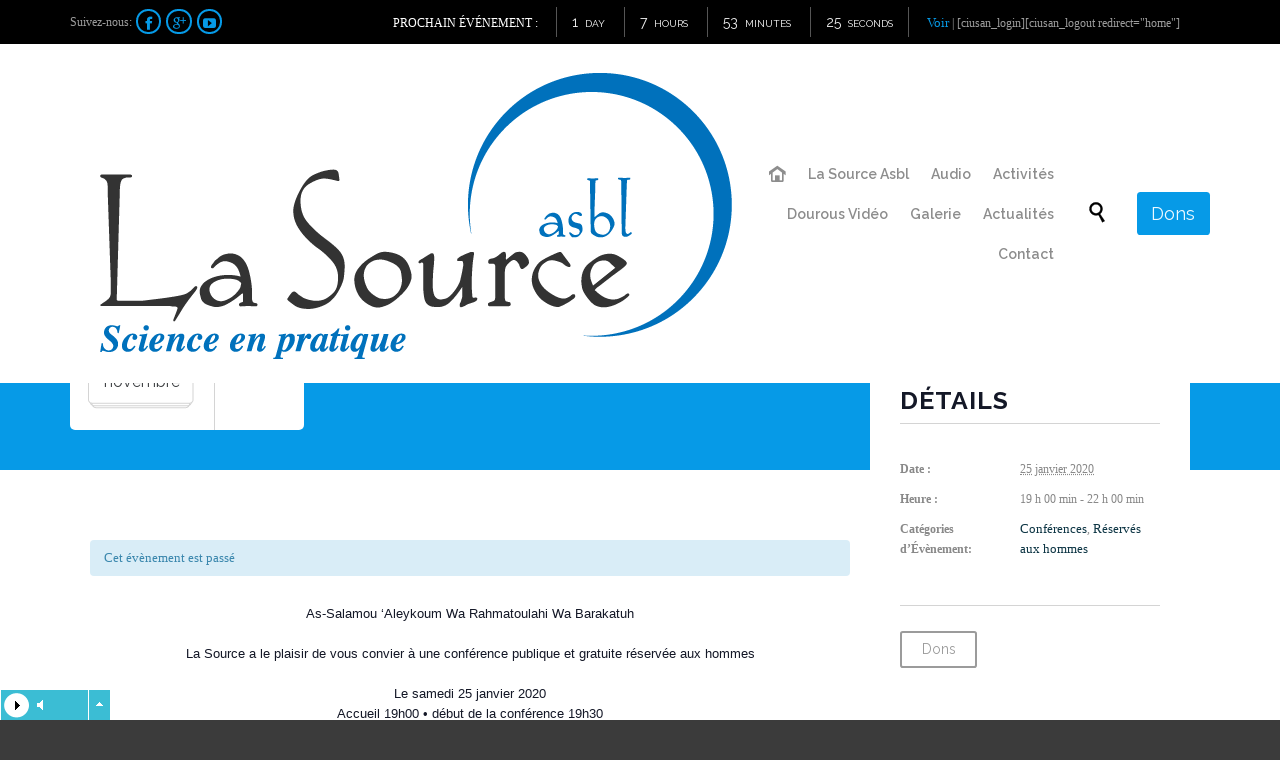

--- FILE ---
content_type: text/html; charset=UTF-8
request_url: https://www.science-pratique.be/event/conference-hommes-du-samedi-le-foyer-musulman-%D8%A8%D9%8A%D8%AA-%D8%A7%D9%84%D9%85%D8%B3%D9%84%D9%85-18/
body_size: 23102
content:
<!DOCTYPE html>
<html lang="fr-FR" class="no-ie no-js">

<head>
	<meta charset="UTF-8" />
	<meta http-equiv="X-UA-Compatible" content="IE=edge,chrome=1" />
	<meta name="viewport" content="width=device-width, initial-scale=1">

	<link rel="pingback" href="https://www.science-pratique.be/xmlrpc.php" />
	<link rel='stylesheet' id='tribe-events-views-v2-bootstrap-datepicker-styles-css' href='https://usercontent.one/wp/www.science-pratique.be/wp-content/plugins/the-events-calendar/vendor/bootstrap-datepicker/css/bootstrap-datepicker.standalone.min.css?ver=6.2.9&media=1683640961' type='text/css' media='all' />
<link rel='stylesheet' id='tec-variables-skeleton-css' href='https://usercontent.one/wp/www.science-pratique.be/wp-content/plugins/the-events-calendar/common/src/resources/css/variables-skeleton.min.css?ver=5.1.17&media=1683640961' type='text/css' media='all' />
<link rel='stylesheet' id='tribe-common-skeleton-style-css' href='https://usercontent.one/wp/www.science-pratique.be/wp-content/plugins/the-events-calendar/common/src/resources/css/common-skeleton.min.css?ver=5.1.17&media=1683640961' type='text/css' media='all' />
<link rel='stylesheet' id='tribe-tooltipster-css-css' href='https://usercontent.one/wp/www.science-pratique.be/wp-content/plugins/the-events-calendar/common/vendor/tooltipster/tooltipster.bundle.min.css?ver=5.1.17&media=1683640961' type='text/css' media='all' />
<link rel='stylesheet' id='tribe-events-views-v2-skeleton-css' href='https://usercontent.one/wp/www.science-pratique.be/wp-content/plugins/the-events-calendar/src/resources/css/views-skeleton.min.css?ver=6.2.9&media=1683640961' type='text/css' media='all' />
<link rel='stylesheet' id='tec-variables-full-css' href='https://usercontent.one/wp/www.science-pratique.be/wp-content/plugins/the-events-calendar/common/src/resources/css/variables-full.min.css?ver=5.1.17&media=1683640961' type='text/css' media='all' />
<link rel='stylesheet' id='tribe-common-full-style-css' href='https://usercontent.one/wp/www.science-pratique.be/wp-content/plugins/the-events-calendar/common/src/resources/css/common-full.min.css?ver=5.1.17&media=1683640961' type='text/css' media='all' />
<link rel='stylesheet' id='tribe-events-views-v2-full-css' href='https://usercontent.one/wp/www.science-pratique.be/wp-content/plugins/the-events-calendar/src/resources/css/views-full.min.css?ver=6.2.9&media=1683640961' type='text/css' media='all' />
<link rel='stylesheet' id='tribe-events-views-v2-print-css' href='https://usercontent.one/wp/www.science-pratique.be/wp-content/plugins/the-events-calendar/src/resources/css/views-print.min.css?ver=6.2.9&media=1683640961' type='text/css' media='print' />
<meta name='robots' content='index, follow, max-image-preview:large, max-snippet:-1, max-video-preview:-1' />

	<!-- This site is optimized with the Yoast SEO plugin v24.5 - https://yoast.com/wordpress/plugins/seo/ -->
	<title>Conférence hommes du samedi: Le Foyer Musulman - بيت المسلم - La Source ASBL</title>
	<meta name="description" content="Le samedi 25 janvier 2020 19h30 Le sujet traité sera incha Allah: Le Foyer Musulman &quot;série du foyer du musulman à la lumière du Cor’an et de la Sunnah&quot;" />
	<link rel="canonical" href="https://www.science-pratique.be/event/conference-hommes-du-samedi-le-foyer-musulman-بيت-المسلم-18/" />
	<meta property="og:locale" content="fr_FR" />
	<meta property="og:type" content="article" />
	<meta property="og:title" content="Conférence hommes du samedi: Le Foyer Musulman - بيت المسلم - La Source ASBL" />
	<meta property="og:description" content="Le samedi 25 janvier 2020 19h30 Le sujet traité sera incha Allah: Le Foyer Musulman &quot;série du foyer du musulman à la lumière du Cor’an et de la Sunnah&quot;" />
	<meta property="og:url" content="https://www.science-pratique.be/event/conference-hommes-du-samedi-le-foyer-musulman-بيت-المسلم-18/" />
	<meta property="og:site_name" content="La Source ASBL" />
	<meta name="twitter:card" content="summary_large_image" />
	<script type="application/ld+json" class="yoast-schema-graph">{"@context":"https://schema.org","@graph":[{"@type":"WebPage","@id":"https://www.science-pratique.be/event/conference-hommes-du-samedi-le-foyer-musulman-%d8%a8%d9%8a%d8%aa-%d8%a7%d9%84%d9%85%d8%b3%d9%84%d9%85-18/","url":"https://www.science-pratique.be/event/conference-hommes-du-samedi-le-foyer-musulman-%d8%a8%d9%8a%d8%aa-%d8%a7%d9%84%d9%85%d8%b3%d9%84%d9%85-18/","name":"Conférence hommes du samedi: Le Foyer Musulman - بيت المسلم - La Source ASBL","isPartOf":{"@id":"https://www.science-pratique.be/#website"},"datePublished":"2020-01-21T20:01:21+00:00","description":"Le samedi 25 janvier 2020 19h30 Le sujet traité sera incha Allah: Le Foyer Musulman \"série du foyer du musulman à la lumière du Cor’an et de la Sunnah\"","breadcrumb":{"@id":"https://www.science-pratique.be/event/conference-hommes-du-samedi-le-foyer-musulman-%d8%a8%d9%8a%d8%aa-%d8%a7%d9%84%d9%85%d8%b3%d9%84%d9%85-18/#breadcrumb"},"inLanguage":"fr-FR","potentialAction":[{"@type":"ReadAction","target":["https://www.science-pratique.be/event/conference-hommes-du-samedi-le-foyer-musulman-%d8%a8%d9%8a%d8%aa-%d8%a7%d9%84%d9%85%d8%b3%d9%84%d9%85-18/"]}]},{"@type":"BreadcrumbList","@id":"https://www.science-pratique.be/event/conference-hommes-du-samedi-le-foyer-musulman-%d8%a8%d9%8a%d8%aa-%d8%a7%d9%84%d9%85%d8%b3%d9%84%d9%85-18/#breadcrumb","itemListElement":[{"@type":"ListItem","position":1,"name":"Accueil","item":"https://www.science-pratique.be/"},{"@type":"ListItem","position":2,"name":"Évènements","item":"https://www.science-pratique.be/events/"},{"@type":"ListItem","position":3,"name":"Conférence hommes du samedi: Le Foyer Musulman &#8211; بيت المسلم"}]},{"@type":"WebSite","@id":"https://www.science-pratique.be/#website","url":"https://www.science-pratique.be/","name":"La Source ASBL","description":"La Science En Pratique","potentialAction":[{"@type":"SearchAction","target":{"@type":"EntryPoint","urlTemplate":"https://www.science-pratique.be/?s={search_term_string}"},"query-input":{"@type":"PropertyValueSpecification","valueRequired":true,"valueName":"search_term_string"}}],"inLanguage":"fr-FR"},{"@type":"Event","name":"Conférence hommes du samedi: Le Foyer Musulman &#8211; بيت المسلم","description":"As-Salamou &lsquo;Aleykoum Wa Rahmatoulahi Wa Barakatuh   La Source a le plaisir de vous convier à une conférence publique et gratuite réservée aux hommes   Le samedi 25 janvier 2020...","url":"https://www.science-pratique.be/event/conference-hommes-du-samedi-le-foyer-musulman-%d8%a8%d9%8a%d8%aa-%d8%a7%d9%84%d9%85%d8%b3%d9%84%d9%85-18/","eventAttendanceMode":"https://schema.org/OfflineEventAttendanceMode","eventStatus":"https://schema.org/EventScheduled","startDate":"2020-01-25T19:00:00+01:00","endDate":"2020-01-25T22:00:00+01:00","location":{"@type":"Place","name":"ASBL La Source","description":"As-Salamou &lsquo;Aleykoum Wa Rahmatoulahi Wa Barakatuh   La Source a le plaisir de vous convier à une conférence publique et gratuite réservée aux hommes   Le samedi 25 janvier 2020...","url":"","address":{"@type":"PostalAddress","streetAddress":"Chaussée de Jette 225","addressLocality":"Bruxelles","postalCode":"1080 ","addressCountry":"Belgique"},"telephone":"0491 13 72 08","sameAs":""},"@id":"https://www.science-pratique.be/event/conference-hommes-du-samedi-le-foyer-musulman-%d8%a8%d9%8a%d8%aa-%d8%a7%d9%84%d9%85%d8%b3%d9%84%d9%85-18/#event","mainEntityOfPage":{"@id":"https://www.science-pratique.be/event/conference-hommes-du-samedi-le-foyer-musulman-%d8%a8%d9%8a%d8%aa-%d8%a7%d9%84%d9%85%d8%b3%d9%84%d9%85-18/"}}]}</script>
	<!-- / Yoast SEO plugin. -->


<link rel='dns-prefetch' href='//fonts.googleapis.com' />
<link rel="alternate" type="application/rss+xml" title="La Source ASBL &raquo; Flux" href="https://www.science-pratique.be/feed/" />
<link rel="alternate" type="application/rss+xml" title="La Source ASBL &raquo; Flux des commentaires" href="https://www.science-pratique.be/comments/feed/" />
<link rel="alternate" type="text/calendar" title="La Source ASBL &raquo; Flux iCal" href="https://www.science-pratique.be/events/?ical=1" />
<link rel="alternate" type="application/rss+xml" title="La Source ASBL &raquo; Conférence hommes du samedi: Le Foyer Musulman &#8211; بيت المسلم Flux des commentaires" href="https://www.science-pratique.be/event/conference-hommes-du-samedi-le-foyer-musulman-%d8%a8%d9%8a%d8%aa-%d8%a7%d9%84%d9%85%d8%b3%d9%84%d9%85-18/feed/" />
<script type="text/javascript">
/* <![CDATA[ */
window._wpemojiSettings = {"baseUrl":"https:\/\/s.w.org\/images\/core\/emoji\/15.0.3\/72x72\/","ext":".png","svgUrl":"https:\/\/s.w.org\/images\/core\/emoji\/15.0.3\/svg\/","svgExt":".svg","source":{"concatemoji":"https:\/\/www.science-pratique.be\/wp-includes\/js\/wp-emoji-release.min.js?ver=6.5.7"}};
/*! This file is auto-generated */
!function(i,n){var o,s,e;function c(e){try{var t={supportTests:e,timestamp:(new Date).valueOf()};sessionStorage.setItem(o,JSON.stringify(t))}catch(e){}}function p(e,t,n){e.clearRect(0,0,e.canvas.width,e.canvas.height),e.fillText(t,0,0);var t=new Uint32Array(e.getImageData(0,0,e.canvas.width,e.canvas.height).data),r=(e.clearRect(0,0,e.canvas.width,e.canvas.height),e.fillText(n,0,0),new Uint32Array(e.getImageData(0,0,e.canvas.width,e.canvas.height).data));return t.every(function(e,t){return e===r[t]})}function u(e,t,n){switch(t){case"flag":return n(e,"\ud83c\udff3\ufe0f\u200d\u26a7\ufe0f","\ud83c\udff3\ufe0f\u200b\u26a7\ufe0f")?!1:!n(e,"\ud83c\uddfa\ud83c\uddf3","\ud83c\uddfa\u200b\ud83c\uddf3")&&!n(e,"\ud83c\udff4\udb40\udc67\udb40\udc62\udb40\udc65\udb40\udc6e\udb40\udc67\udb40\udc7f","\ud83c\udff4\u200b\udb40\udc67\u200b\udb40\udc62\u200b\udb40\udc65\u200b\udb40\udc6e\u200b\udb40\udc67\u200b\udb40\udc7f");case"emoji":return!n(e,"\ud83d\udc26\u200d\u2b1b","\ud83d\udc26\u200b\u2b1b")}return!1}function f(e,t,n){var r="undefined"!=typeof WorkerGlobalScope&&self instanceof WorkerGlobalScope?new OffscreenCanvas(300,150):i.createElement("canvas"),a=r.getContext("2d",{willReadFrequently:!0}),o=(a.textBaseline="top",a.font="600 32px Arial",{});return e.forEach(function(e){o[e]=t(a,e,n)}),o}function t(e){var t=i.createElement("script");t.src=e,t.defer=!0,i.head.appendChild(t)}"undefined"!=typeof Promise&&(o="wpEmojiSettingsSupports",s=["flag","emoji"],n.supports={everything:!0,everythingExceptFlag:!0},e=new Promise(function(e){i.addEventListener("DOMContentLoaded",e,{once:!0})}),new Promise(function(t){var n=function(){try{var e=JSON.parse(sessionStorage.getItem(o));if("object"==typeof e&&"number"==typeof e.timestamp&&(new Date).valueOf()<e.timestamp+604800&&"object"==typeof e.supportTests)return e.supportTests}catch(e){}return null}();if(!n){if("undefined"!=typeof Worker&&"undefined"!=typeof OffscreenCanvas&&"undefined"!=typeof URL&&URL.createObjectURL&&"undefined"!=typeof Blob)try{var e="postMessage("+f.toString()+"("+[JSON.stringify(s),u.toString(),p.toString()].join(",")+"));",r=new Blob([e],{type:"text/javascript"}),a=new Worker(URL.createObjectURL(r),{name:"wpTestEmojiSupports"});return void(a.onmessage=function(e){c(n=e.data),a.terminate(),t(n)})}catch(e){}c(n=f(s,u,p))}t(n)}).then(function(e){for(var t in e)n.supports[t]=e[t],n.supports.everything=n.supports.everything&&n.supports[t],"flag"!==t&&(n.supports.everythingExceptFlag=n.supports.everythingExceptFlag&&n.supports[t]);n.supports.everythingExceptFlag=n.supports.everythingExceptFlag&&!n.supports.flag,n.DOMReady=!1,n.readyCallback=function(){n.DOMReady=!0}}).then(function(){return e}).then(function(){var e;n.supports.everything||(n.readyCallback(),(e=n.source||{}).concatemoji?t(e.concatemoji):e.wpemoji&&e.twemoji&&(t(e.twemoji),t(e.wpemoji)))}))}((window,document),window._wpemojiSettings);
/* ]]> */
</script>
<link rel='stylesheet' id='audio3-html5_site_css-css' href='https://usercontent.one/wp/www.science-pratique.be/wp-content/plugins/lbg-audio3-html5/audio3_html5/audio3_html5.css?ver=6.5.7&media=1683640961' type='text/css' media='all' />
<link rel='stylesheet' id='layerslider-css' href='https://usercontent.one/wp/www.science-pratique.be/wp-content/plugins/layerslider/assets/static/layerslider/css/layerslider.css?ver=7.2.5&media=1683640961' type='text/css' media='all' />
<link rel='stylesheet' id='ls-google-fonts-css' href='https://fonts.googleapis.com/css?family=Lato:100,100i,200,200i,300,300i,400,400i,500,500i,600,600i,700,700i,800,800i,900,900i%7COpen+Sans:100,100i,200,200i,300,300i,400,400i,500,500i,600,600i,700,700i,800,800i,900,900i%7CIndie+Flower:100,100i,200,200i,300,300i,400,400i,500,500i,600,600i,700,700i,800,800i,900,900i%7COswald:100,100i,200,200i,300,300i,400,400i,500,500i,600,600i,700,700i,800,800i,900,900i' type='text/css' media='all' />
<link rel='stylesheet' id='tribe-events-v2-single-skeleton-css' href='https://usercontent.one/wp/www.science-pratique.be/wp-content/plugins/the-events-calendar/src/resources/css/tribe-events-single-skeleton.min.css?ver=6.2.9&media=1683640961' type='text/css' media='all' />
<link rel='stylesheet' id='tribe-events-v2-single-skeleton-full-css' href='https://usercontent.one/wp/www.science-pratique.be/wp-content/plugins/the-events-calendar/src/resources/css/tribe-events-single-full.min.css?ver=6.2.9&media=1683640961' type='text/css' media='all' />
<style id='wp-emoji-styles-inline-css' type='text/css'>

	img.wp-smiley, img.emoji {
		display: inline !important;
		border: none !important;
		box-shadow: none !important;
		height: 1em !important;
		width: 1em !important;
		margin: 0 0.07em !important;
		vertical-align: -0.1em !important;
		background: none !important;
		padding: 0 !important;
	}
</style>
<link rel='stylesheet' id='wp-block-library-css' href='https://www.science-pratique.be/wp-includes/css/dist/block-library/style.min.css?ver=6.5.7' type='text/css' media='all' />
<style id='classic-theme-styles-inline-css' type='text/css'>
/*! This file is auto-generated */
.wp-block-button__link{color:#fff;background-color:#32373c;border-radius:9999px;box-shadow:none;text-decoration:none;padding:calc(.667em + 2px) calc(1.333em + 2px);font-size:1.125em}.wp-block-file__button{background:#32373c;color:#fff;text-decoration:none}
</style>
<style id='global-styles-inline-css' type='text/css'>
body{--wp--preset--color--black: #000000;--wp--preset--color--cyan-bluish-gray: #abb8c3;--wp--preset--color--white: #ffffff;--wp--preset--color--pale-pink: #f78da7;--wp--preset--color--vivid-red: #cf2e2e;--wp--preset--color--luminous-vivid-orange: #ff6900;--wp--preset--color--luminous-vivid-amber: #fcb900;--wp--preset--color--light-green-cyan: #7bdcb5;--wp--preset--color--vivid-green-cyan: #00d084;--wp--preset--color--pale-cyan-blue: #8ed1fc;--wp--preset--color--vivid-cyan-blue: #0693e3;--wp--preset--color--vivid-purple: #9b51e0;--wp--preset--gradient--vivid-cyan-blue-to-vivid-purple: linear-gradient(135deg,rgba(6,147,227,1) 0%,rgb(155,81,224) 100%);--wp--preset--gradient--light-green-cyan-to-vivid-green-cyan: linear-gradient(135deg,rgb(122,220,180) 0%,rgb(0,208,130) 100%);--wp--preset--gradient--luminous-vivid-amber-to-luminous-vivid-orange: linear-gradient(135deg,rgba(252,185,0,1) 0%,rgba(255,105,0,1) 100%);--wp--preset--gradient--luminous-vivid-orange-to-vivid-red: linear-gradient(135deg,rgba(255,105,0,1) 0%,rgb(207,46,46) 100%);--wp--preset--gradient--very-light-gray-to-cyan-bluish-gray: linear-gradient(135deg,rgb(238,238,238) 0%,rgb(169,184,195) 100%);--wp--preset--gradient--cool-to-warm-spectrum: linear-gradient(135deg,rgb(74,234,220) 0%,rgb(151,120,209) 20%,rgb(207,42,186) 40%,rgb(238,44,130) 60%,rgb(251,105,98) 80%,rgb(254,248,76) 100%);--wp--preset--gradient--blush-light-purple: linear-gradient(135deg,rgb(255,206,236) 0%,rgb(152,150,240) 100%);--wp--preset--gradient--blush-bordeaux: linear-gradient(135deg,rgb(254,205,165) 0%,rgb(254,45,45) 50%,rgb(107,0,62) 100%);--wp--preset--gradient--luminous-dusk: linear-gradient(135deg,rgb(255,203,112) 0%,rgb(199,81,192) 50%,rgb(65,88,208) 100%);--wp--preset--gradient--pale-ocean: linear-gradient(135deg,rgb(255,245,203) 0%,rgb(182,227,212) 50%,rgb(51,167,181) 100%);--wp--preset--gradient--electric-grass: linear-gradient(135deg,rgb(202,248,128) 0%,rgb(113,206,126) 100%);--wp--preset--gradient--midnight: linear-gradient(135deg,rgb(2,3,129) 0%,rgb(40,116,252) 100%);--wp--preset--font-size--small: 13px;--wp--preset--font-size--medium: 20px;--wp--preset--font-size--large: 36px;--wp--preset--font-size--x-large: 42px;--wp--preset--font-family--inter: "Inter", sans-serif;--wp--preset--font-family--cardo: Cardo;--wp--preset--spacing--20: 0.44rem;--wp--preset--spacing--30: 0.67rem;--wp--preset--spacing--40: 1rem;--wp--preset--spacing--50: 1.5rem;--wp--preset--spacing--60: 2.25rem;--wp--preset--spacing--70: 3.38rem;--wp--preset--spacing--80: 5.06rem;--wp--preset--shadow--natural: 6px 6px 9px rgba(0, 0, 0, 0.2);--wp--preset--shadow--deep: 12px 12px 50px rgba(0, 0, 0, 0.4);--wp--preset--shadow--sharp: 6px 6px 0px rgba(0, 0, 0, 0.2);--wp--preset--shadow--outlined: 6px 6px 0px -3px rgba(255, 255, 255, 1), 6px 6px rgba(0, 0, 0, 1);--wp--preset--shadow--crisp: 6px 6px 0px rgba(0, 0, 0, 1);}:where(.is-layout-flex){gap: 0.5em;}:where(.is-layout-grid){gap: 0.5em;}body .is-layout-flex{display: flex;}body .is-layout-flex{flex-wrap: wrap;align-items: center;}body .is-layout-flex > *{margin: 0;}body .is-layout-grid{display: grid;}body .is-layout-grid > *{margin: 0;}:where(.wp-block-columns.is-layout-flex){gap: 2em;}:where(.wp-block-columns.is-layout-grid){gap: 2em;}:where(.wp-block-post-template.is-layout-flex){gap: 1.25em;}:where(.wp-block-post-template.is-layout-grid){gap: 1.25em;}.has-black-color{color: var(--wp--preset--color--black) !important;}.has-cyan-bluish-gray-color{color: var(--wp--preset--color--cyan-bluish-gray) !important;}.has-white-color{color: var(--wp--preset--color--white) !important;}.has-pale-pink-color{color: var(--wp--preset--color--pale-pink) !important;}.has-vivid-red-color{color: var(--wp--preset--color--vivid-red) !important;}.has-luminous-vivid-orange-color{color: var(--wp--preset--color--luminous-vivid-orange) !important;}.has-luminous-vivid-amber-color{color: var(--wp--preset--color--luminous-vivid-amber) !important;}.has-light-green-cyan-color{color: var(--wp--preset--color--light-green-cyan) !important;}.has-vivid-green-cyan-color{color: var(--wp--preset--color--vivid-green-cyan) !important;}.has-pale-cyan-blue-color{color: var(--wp--preset--color--pale-cyan-blue) !important;}.has-vivid-cyan-blue-color{color: var(--wp--preset--color--vivid-cyan-blue) !important;}.has-vivid-purple-color{color: var(--wp--preset--color--vivid-purple) !important;}.has-black-background-color{background-color: var(--wp--preset--color--black) !important;}.has-cyan-bluish-gray-background-color{background-color: var(--wp--preset--color--cyan-bluish-gray) !important;}.has-white-background-color{background-color: var(--wp--preset--color--white) !important;}.has-pale-pink-background-color{background-color: var(--wp--preset--color--pale-pink) !important;}.has-vivid-red-background-color{background-color: var(--wp--preset--color--vivid-red) !important;}.has-luminous-vivid-orange-background-color{background-color: var(--wp--preset--color--luminous-vivid-orange) !important;}.has-luminous-vivid-amber-background-color{background-color: var(--wp--preset--color--luminous-vivid-amber) !important;}.has-light-green-cyan-background-color{background-color: var(--wp--preset--color--light-green-cyan) !important;}.has-vivid-green-cyan-background-color{background-color: var(--wp--preset--color--vivid-green-cyan) !important;}.has-pale-cyan-blue-background-color{background-color: var(--wp--preset--color--pale-cyan-blue) !important;}.has-vivid-cyan-blue-background-color{background-color: var(--wp--preset--color--vivid-cyan-blue) !important;}.has-vivid-purple-background-color{background-color: var(--wp--preset--color--vivid-purple) !important;}.has-black-border-color{border-color: var(--wp--preset--color--black) !important;}.has-cyan-bluish-gray-border-color{border-color: var(--wp--preset--color--cyan-bluish-gray) !important;}.has-white-border-color{border-color: var(--wp--preset--color--white) !important;}.has-pale-pink-border-color{border-color: var(--wp--preset--color--pale-pink) !important;}.has-vivid-red-border-color{border-color: var(--wp--preset--color--vivid-red) !important;}.has-luminous-vivid-orange-border-color{border-color: var(--wp--preset--color--luminous-vivid-orange) !important;}.has-luminous-vivid-amber-border-color{border-color: var(--wp--preset--color--luminous-vivid-amber) !important;}.has-light-green-cyan-border-color{border-color: var(--wp--preset--color--light-green-cyan) !important;}.has-vivid-green-cyan-border-color{border-color: var(--wp--preset--color--vivid-green-cyan) !important;}.has-pale-cyan-blue-border-color{border-color: var(--wp--preset--color--pale-cyan-blue) !important;}.has-vivid-cyan-blue-border-color{border-color: var(--wp--preset--color--vivid-cyan-blue) !important;}.has-vivid-purple-border-color{border-color: var(--wp--preset--color--vivid-purple) !important;}.has-vivid-cyan-blue-to-vivid-purple-gradient-background{background: var(--wp--preset--gradient--vivid-cyan-blue-to-vivid-purple) !important;}.has-light-green-cyan-to-vivid-green-cyan-gradient-background{background: var(--wp--preset--gradient--light-green-cyan-to-vivid-green-cyan) !important;}.has-luminous-vivid-amber-to-luminous-vivid-orange-gradient-background{background: var(--wp--preset--gradient--luminous-vivid-amber-to-luminous-vivid-orange) !important;}.has-luminous-vivid-orange-to-vivid-red-gradient-background{background: var(--wp--preset--gradient--luminous-vivid-orange-to-vivid-red) !important;}.has-very-light-gray-to-cyan-bluish-gray-gradient-background{background: var(--wp--preset--gradient--very-light-gray-to-cyan-bluish-gray) !important;}.has-cool-to-warm-spectrum-gradient-background{background: var(--wp--preset--gradient--cool-to-warm-spectrum) !important;}.has-blush-light-purple-gradient-background{background: var(--wp--preset--gradient--blush-light-purple) !important;}.has-blush-bordeaux-gradient-background{background: var(--wp--preset--gradient--blush-bordeaux) !important;}.has-luminous-dusk-gradient-background{background: var(--wp--preset--gradient--luminous-dusk) !important;}.has-pale-ocean-gradient-background{background: var(--wp--preset--gradient--pale-ocean) !important;}.has-electric-grass-gradient-background{background: var(--wp--preset--gradient--electric-grass) !important;}.has-midnight-gradient-background{background: var(--wp--preset--gradient--midnight) !important;}.has-small-font-size{font-size: var(--wp--preset--font-size--small) !important;}.has-medium-font-size{font-size: var(--wp--preset--font-size--medium) !important;}.has-large-font-size{font-size: var(--wp--preset--font-size--large) !important;}.has-x-large-font-size{font-size: var(--wp--preset--font-size--x-large) !important;}
.wp-block-navigation a:where(:not(.wp-element-button)){color: inherit;}
:where(.wp-block-post-template.is-layout-flex){gap: 1.25em;}:where(.wp-block-post-template.is-layout-grid){gap: 1.25em;}
:where(.wp-block-columns.is-layout-flex){gap: 2em;}:where(.wp-block-columns.is-layout-grid){gap: 2em;}
.wp-block-pullquote{font-size: 1.5em;line-height: 1.6;}
</style>
<link rel='stylesheet' id='contact-form-7-css' href='https://usercontent.one/wp/www.science-pratique.be/wp-content/plugins/contact-form-7/includes/css/styles.css?ver=5.9.8&media=1683640961' type='text/css' media='all' />
<link rel='stylesheet' id='woocommerce-layout-css' href='https://usercontent.one/wp/www.science-pratique.be/wp-content/plugins/woocommerce/assets/css/woocommerce-layout.css?ver=9.4.3&media=1683640961' type='text/css' media='all' />
<link rel='stylesheet' id='woocommerce-smallscreen-css' href='https://usercontent.one/wp/www.science-pratique.be/wp-content/plugins/woocommerce/assets/css/woocommerce-smallscreen.css?ver=9.4.3&media=1683640961' type='text/css' media='only screen and (max-width: 768px)' />
<link rel='stylesheet' id='woocommerce-general-css' href='https://usercontent.one/wp/www.science-pratique.be/wp-content/plugins/woocommerce/assets/css/woocommerce.css?ver=9.4.3&media=1683640961' type='text/css' media='all' />
<style id='woocommerce-inline-inline-css' type='text/css'>
.woocommerce form .form-row .required { visibility: visible; }
</style>
<link rel='stylesheet' id='wpv-gfonts-css' href='//fonts.googleapis.com/css?family=Raleway%3Abold%2Cnormal%2C300%2C600&#038;subset=latin&#038;ver=38' type='text/css' media='all' />
<link rel='stylesheet' id='front-magnific-popup-css' href='https://usercontent.one/wp/www.science-pratique.be/wp-content/themes/church-event/wpv_theme/assets/css/magnific.css?ver=6.5.7&media=1683640961' type='text/css' media='all' />
<link rel='stylesheet' id='tribe-events-custom-jquery-styles-css' href='https://usercontent.one/wp/www.science-pratique.be/wp-content/plugins/the-events-calendar/vendor/jquery/smoothness/jquery-ui-1.8.23.custom.css?ver=6.2.9&media=1683640961' type='text/css' media='all' />
<link rel='stylesheet' id='tribe-events-bootstrap-datepicker-css-css' href='https://usercontent.one/wp/www.science-pratique.be/wp-content/plugins/the-events-calendar/vendor/bootstrap-datepicker/css/bootstrap-datepicker.standalone.min.css?ver=6.2.9&media=1683640961' type='text/css' media='all' />
<link rel='stylesheet' id='tribe-events-calendar-style-css' href='https://usercontent.one/wp/www.science-pratique.be/wp-content/plugins/the-events-calendar/src/resources/css/tribe-events-theme.min.css?ver=6.2.9&media=1683640961' type='text/css' media='all' />
<link rel='stylesheet' id='tribe-accessibility-css-css' href='https://usercontent.one/wp/www.science-pratique.be/wp-content/plugins/the-events-calendar/common/src/resources/css/accessibility.min.css?ver=5.1.17&media=1683640961' type='text/css' media='all' />
<link rel='stylesheet' id='tribe-events-full-calendar-style-css' href='https://usercontent.one/wp/www.science-pratique.be/wp-content/plugins/the-events-calendar/src/resources/css/tribe-events-full.min.css?ver=6.2.9&media=1683640961' type='text/css' media='all' />
<link rel='stylesheet' id='vamtam-front-all-css' href='https://usercontent.one/wp/www.science-pratique.be/wp-content/themes/church-event/cache/all.css?media=1683640961?ver=1683714761' type='text/css' media='all' />
<style id='vamtam-front-all-inline-css' type='text/css'>
.page-id-1849 .page-header .title {
padding-top: 60px;
}
.wpv-single-event-after-details .sep{
margin: 10px 0;
}


.tribe-events-cal-links { display: none !important }


/* Welcome page only! */
.screens .linkarea img{
	box-shadow: 0px 2px 4px 0px rgba(0,0,0,0.10);
	transition: all .3s ease;
	border-radius: 2px;
}

.screens .linkarea img:hover {
	box-shadow: 0px 2px 20px 0px rgba(0,0,0,0.16);
	margin-top: -10px;
}
.page-id-24672 #style-switcher{
display: none;
}

.w-header {
	text-align: center;
}
.w-header .grid-1-5{
	display: inline-block;
	float: none;
	vertical-align: top:
}
.w-header h3{
	margin: 0px;
	font-weight: 600;
	color: #fff;
}
.w-header p{
	margin-top: 0.5em
}
.w-header .sep{
	opacity: 0.2;
}
.w-header h1, .w-header h4, .w-header p, .w-white{
	color: #fff !important;
}

body.page-id-24672.no-header-sidebars.no-page-header .page-wrapper{
	padding-top: 0px;
}

.page-id-24672 h2{
	font-size: 3em;
	line-height: 1em;
	font-weight: 100;
	color: #7C8A8D;
	margin-bottom: 10px;
}

.big-text {
	font-size: 1.3em;
	line-height: 1.2em;
	font-weight: 100
}

.plugin-logos img{
	padding: 0px 20px;
	display: inline-block;
}


.more-testimonials{
	border: solid 1px #EDEDED;
	text-align: center;
	padding: 20px 30px;
	border: 1px solid #D9D9D9;
}
.more-testimonials h3{
	margin-bottom: 9px;
	margin-top: 6px;
}
.more-testimonials p{
	margin-top: 0px;
}
.dark-bg h2{
	color: #fff !important;
}

@media (max-width: 958px){
.twitter-button{
	margin-bottom: 20px;
}
body.page-id-24672 .row{
	margin-bottom: 0px;
}
.w-hide-bg{
	padding:0px !important;
	background-image: none !important;
}
.dark-bg{
	background-image: none !important;
}

.w-mobile-hide{
	display: none;
}
.w-hide-bg .push{
	display: none;
}
}
</style>
<link rel='stylesheet' id='seamless_donations_css-css' href='https://usercontent.one/wp/www.science-pratique.be/wp-content/plugins/seamless-donations/css/classic-styles.css?ver=6.5.7&media=1683640961' type='text/css' media='all' />
<script type="text/javascript" src="https://www.science-pratique.be/wp-includes/js/jquery/jquery.min.js?ver=3.7.1" id="jquery-core-js"></script>
<script type="text/javascript" src="https://www.science-pratique.be/wp-includes/js/jquery/jquery-migrate.min.js?ver=3.4.1" id="jquery-migrate-js"></script>
<script type="text/javascript" src="https://usercontent.one/wp/www.science-pratique.be/wp-content/plugins/lbg-audio3-html5/audio3_html5/js/jquery.mousewheel.min.js?ver=6.5.7&media=1683640961" id="lbg-mousewheel-js"></script>
<script type="text/javascript" src="https://usercontent.one/wp/www.science-pratique.be/wp-content/plugins/lbg-audio3-html5/audio3_html5/js/jquery.touchSwipe.min.js?ver=6.5.7&media=1683640961" id="lbg-touchSwipe-js"></script>
<script type="text/javascript" src="https://usercontent.one/wp/www.science-pratique.be/wp-content/plugins/lbg-audio3-html5/audio3_html5/js/audio3_html5.js?ver=6.5.7&media=1683640961" id="lbg-audio3_html5-js"></script>
<script type="text/javascript" id="layerslider-utils-js-extra">
/* <![CDATA[ */
var LS_Meta = {"v":"7.2.5","fixGSAP":"1"};
/* ]]> */
</script>
<script type="text/javascript" src="https://usercontent.one/wp/www.science-pratique.be/wp-content/plugins/layerslider/assets/static/layerslider/js/layerslider.utils.js?ver=7.2.5&media=1683640961" id="layerslider-utils-js"></script>
<script type="text/javascript" src="https://usercontent.one/wp/www.science-pratique.be/wp-content/plugins/layerslider/assets/static/layerslider/js/layerslider.kreaturamedia.jquery.js?ver=7.2.5&media=1683640961" id="layerslider-js"></script>
<script type="text/javascript" src="https://usercontent.one/wp/www.science-pratique.be/wp-content/plugins/layerslider/assets/static/layerslider/js/layerslider.transitions.js?ver=7.2.5&media=1683640961" id="layerslider-transitions-js"></script>
<script type="text/javascript" src="https://usercontent.one/wp/www.science-pratique.be/wp-content/plugins/the-events-calendar/common/src/resources/js/tribe-common.min.js?ver=5.1.17&media=1683640961" id="tribe-common-js"></script>
<script type="text/javascript" src="https://usercontent.one/wp/www.science-pratique.be/wp-content/plugins/the-events-calendar/src/resources/js/views/breakpoints.min.js?ver=6.2.9&media=1683640961" id="tribe-events-views-v2-breakpoints-js"></script>
<script type="text/javascript" id="seamless_javascript_code-js-extra">
/* <![CDATA[ */
var dgxDonateAjax = {"ajaxurl":"https:\/\/www.science-pratique.be\/wp-admin\/admin-ajax.php","nonce":"0375ea7800","postalCodeRequired":["AU","AT","BE","BR","CA","CN","CZ","DK","FO","FI","FR","DE","GR","GL","HU","IN","ID","IT","JP","KR","LI","LU","MY","MX","MC","NL","NO","PH","PL","PT","RU","SZ","ZA","ES","SE","CH","TH","TR","SG","GB","US"]};
/* ]]> */
</script>
<script type="text/javascript" src="https://usercontent.one/wp/www.science-pratique.be/wp-content/plugins/seamless-donations/js/seamless-donations.js?ver=6.5.7&media=1683640961" id="seamless_javascript_code-js"></script>
<script type="text/javascript" src="https://usercontent.one/wp/www.science-pratique.be/wp-content/plugins/seamless-donations/library/node-uuid/uuid.js?ver=6.5.7&media=1683640961" id="seamless_javascript_uuid-js"></script>
<script type="text/javascript" src="https://usercontent.one/wp/www.science-pratique.be/wp-content/plugins/vamtam-love-it//includes/js/jquery.cookie.js?ver=6.5.7&media=1683640961" id="jquery-cookie-js" data-wp-strategy="defer"></script>
<script type="text/javascript" id="love-it-js-extra">
/* <![CDATA[ */
var love_it_vars = {"ajaxurl":"https:\/\/www.science-pratique.be\/wp-admin\/admin-ajax.php","nonce":"73c3952684","already_loved_message":"You have already loved this item.","error_message":"Sorry, there was a problem processing your request.","logged_in":""};
/* ]]> */
</script>
<script type="text/javascript" src="https://usercontent.one/wp/www.science-pratique.be/wp-content/plugins/vamtam-love-it//includes/js/love-it.js?ver=6.5.7&media=1683640961" id="love-it-js"></script>
<script type="text/javascript" src="https://usercontent.one/wp/www.science-pratique.be/wp-content/plugins/woocommerce/assets/js/jquery-blockui/jquery.blockUI.min.js?ver=2.7.0-wc.9.4.3&media=1683640961" id="jquery-blockui-js" defer="defer" data-wp-strategy="defer"></script>
<script type="text/javascript" id="wc-add-to-cart-js-extra">
/* <![CDATA[ */
var wc_add_to_cart_params = {"ajax_url":"\/wp-admin\/admin-ajax.php","wc_ajax_url":"\/?wc-ajax=%%endpoint%%","i18n_view_cart":"Voir le panier","cart_url":"https:\/\/www.science-pratique.be\/store\/cart\/","is_cart":"","cart_redirect_after_add":"no"};
/* ]]> */
</script>
<script type="text/javascript" src="https://usercontent.one/wp/www.science-pratique.be/wp-content/plugins/woocommerce/assets/js/frontend/add-to-cart.min.js?ver=9.4.3&media=1683640961" id="wc-add-to-cart-js" defer="defer" data-wp-strategy="defer"></script>
<script type="text/javascript" src="https://usercontent.one/wp/www.science-pratique.be/wp-content/plugins/woocommerce/assets/js/js-cookie/js.cookie.min.js?ver=2.1.4-wc.9.4.3&media=1683640961" id="js-cookie-js" defer="defer" data-wp-strategy="defer"></script>
<script type="text/javascript" id="woocommerce-js-extra">
/* <![CDATA[ */
var woocommerce_params = {"ajax_url":"\/wp-admin\/admin-ajax.php","wc_ajax_url":"\/?wc-ajax=%%endpoint%%"};
/* ]]> */
</script>
<script type="text/javascript" src="https://usercontent.one/wp/www.science-pratique.be/wp-content/plugins/woocommerce/assets/js/frontend/woocommerce.min.js?ver=9.4.3&media=1683640961" id="woocommerce-js" defer="defer" data-wp-strategy="defer"></script>
<script type="text/javascript" src="https://usercontent.one/wp/www.science-pratique.be/wp-content/plugins/wp-retina-2x/app/picturefill.min.js?media=1683640961?ver=1708601744" id="wr2x-picturefill-js-js"></script>
<meta name="generator" content="Powered by LayerSlider 7.2.5 - Multi-Purpose, Responsive, Parallax, Mobile-Friendly Slider Plugin for WordPress." />
<!-- LayerSlider updates and docs at: https://layerslider.com -->
<link rel="https://api.w.org/" href="https://www.science-pratique.be/wp-json/" /><link rel="alternate" type="application/json" href="https://www.science-pratique.be/wp-json/wp/v2/tribe_events/27041" /><link rel="EditURI" type="application/rsd+xml" title="RSD" href="https://www.science-pratique.be/xmlrpc.php?rsd" />
<meta name="generator" content="WordPress 6.5.7" />
<meta name="generator" content="WooCommerce 9.4.3" />
<link rel='shortlink' href='https://www.science-pratique.be/?p=27041' />
<link rel="alternate" type="application/json+oembed" href="https://www.science-pratique.be/wp-json/oembed/1.0/embed?url=https%3A%2F%2Fwww.science-pratique.be%2Fevent%2Fconference-hommes-du-samedi-le-foyer-musulman-%25d8%25a8%25d9%258a%25d8%25aa-%25d8%25a7%25d9%2584%25d9%2585%25d8%25b3%25d9%2584%25d9%2585-18%2F" />
<link rel="alternate" type="text/xml+oembed" href="https://www.science-pratique.be/wp-json/oembed/1.0/embed?url=https%3A%2F%2Fwww.science-pratique.be%2Fevent%2Fconference-hommes-du-samedi-le-foyer-musulman-%25d8%25a8%25d9%258a%25d8%25aa-%25d8%25a7%25d9%2584%25d9%2585%25d8%25b3%25d9%2584%25d9%2585-18%2F&#038;format=xml" />
<style>[class*=" icon-oc-"],[class^=icon-oc-]{speak:none;font-style:normal;font-weight:400;font-variant:normal;text-transform:none;line-height:1;-webkit-font-smoothing:antialiased;-moz-osx-font-smoothing:grayscale}.icon-oc-one-com-white-32px-fill:before{content:"901"}.icon-oc-one-com:before{content:"900"}#one-com-icon,.toplevel_page_onecom-wp .wp-menu-image{speak:none;display:flex;align-items:center;justify-content:center;text-transform:none;line-height:1;-webkit-font-smoothing:antialiased;-moz-osx-font-smoothing:grayscale}.onecom-wp-admin-bar-item>a,.toplevel_page_onecom-wp>.wp-menu-name{font-size:16px;font-weight:400;line-height:1}.toplevel_page_onecom-wp>.wp-menu-name img{width:69px;height:9px;}.wp-submenu-wrap.wp-submenu>.wp-submenu-head>img{width:88px;height:auto}.onecom-wp-admin-bar-item>a img{height:7px!important}.onecom-wp-admin-bar-item>a img,.toplevel_page_onecom-wp>.wp-menu-name img{opacity:.8}.onecom-wp-admin-bar-item.hover>a img,.toplevel_page_onecom-wp.wp-has-current-submenu>.wp-menu-name img,li.opensub>a.toplevel_page_onecom-wp>.wp-menu-name img{opacity:1}#one-com-icon:before,.onecom-wp-admin-bar-item>a:before,.toplevel_page_onecom-wp>.wp-menu-image:before{content:'';position:static!important;background-color:rgba(240,245,250,.4);border-radius:102px;width:18px;height:18px;padding:0!important}.onecom-wp-admin-bar-item>a:before{width:14px;height:14px}.onecom-wp-admin-bar-item.hover>a:before,.toplevel_page_onecom-wp.opensub>a>.wp-menu-image:before,.toplevel_page_onecom-wp.wp-has-current-submenu>.wp-menu-image:before{background-color:#76b82a}.onecom-wp-admin-bar-item>a{display:inline-flex!important;align-items:center;justify-content:center}#one-com-logo-wrapper{font-size:4em}#one-com-icon{vertical-align:middle}.imagify-welcome{display:none !important;}</style><meta name="tec-api-version" content="v1"><meta name="tec-api-origin" content="https://www.science-pratique.be"><link rel="alternate" href="https://www.science-pratique.be/wp-json/tribe/events/v1/events/27041" />	<noscript><style>.woocommerce-product-gallery{ opacity: 1 !important; }</style></noscript>
	<style type="text/css">.recentcomments a{display:inline !important;padding:0 !important;margin:0 !important;}</style><style id='wp-fonts-local' type='text/css'>
@font-face{font-family:Inter;font-style:normal;font-weight:300 900;font-display:fallback;src:url('https://usercontent.one/wp/www.science-pratique.be/wp-content/plugins/woocommerce/assets/fonts/Inter-VariableFont_slnt,wght.woff2?media=1683640961') format('woff2');font-stretch:normal;}
@font-face{font-family:Cardo;font-style:normal;font-weight:400;font-display:fallback;src:url('https://usercontent.one/wp/www.science-pratique.be/wp-content/plugins/woocommerce/assets/fonts/cardo_normal_400.woff2?media=1683640961') format('woff2');}
</style>
<link rel="icon" href="https://usercontent.one/wp/www.science-pratique.be/wp-content/uploads/2017/01/cropped-favi-32x32.png?media=1683640961" sizes="32x32" />
<link rel="icon" href="https://usercontent.one/wp/www.science-pratique.be/wp-content/uploads/2017/01/cropped-favi-192x192.png?media=1683640961" sizes="192x192" />
<link rel="apple-touch-icon" href="https://usercontent.one/wp/www.science-pratique.be/wp-content/uploads/2017/01/cropped-favi-180x180.png?media=1683640961" />
<meta name="msapplication-TileImage" content="https://usercontent.one/wp/www.science-pratique.be/wp-content/uploads/2017/01/cropped-favi-270x270.png?media=1683640961" />
		<style type="text/css" id="wp-custom-css">
			/*
Vous pouvez ajouter du CSS personnalisé ici.

Cliquez sur l’icône d’aide ci-dessous pour en savoir plus.
*/

.classic-event-wrapper .lead-wrapper .icon, .classic-event-wrapper .lead-wrapper .lead { color : #fff; }

.page-header h1 { color : #fff; }

.meta-header { background: #069ae7 }

#tribe-bar-form .tribe-bar-submit { width: 25%;}

.single-wpv_sermon .sermon-media-icons[data-items="1"], .wpv-sermon-wrapper .right-part[data-items="1"] {
    width: 500px;
    min-width: 500px;
}

.single-wpv_sermon .sermon-media-icons[data-items="2"], .wpv-sermon-wrapper .right-part[data-items="2"] {
    width: 500px;
    min-width: 500px;
}

.single-wpv_sermon .sermon-media-icons[data-items="3"], .wpv-sermon-wrapper .right-part[data-items="3"] {
    width: 600px;
    min-width: 600px;
}

.mejs-controls a.mejs-horizontal-volume-slider {
	border: 0px;
}

.mejs-controls a.mejs-horizontal-volume-slider:hover {
	border: 0px;
}

.classic-event-wrapper .event-title a {
    color: #fafaf5;
    margin-top: 0;
}

/* Couleur Compte à rebours */

.wpv-countdown.single-event .word {
    
    color: #FFF;
    
}
		</style>
			<script>
		(function(i,s,o,g,r,a,m){i['GoogleAnalyticsObject']=r;i[r]=i[r]||function(){
		(i[r].q=i[r].q||[]).push(arguments)},i[r].l=1*new Date();a=s.createElement(o),
		m=s.getElementsByTagName(o)[0];a.async=1;a.src=g;m.parentNode.insertBefore(a,m)
		})(window,document,'script','//www.google-analytics.com/analytics.js','ga');

		ga('create', 'UA-89999805-1', 'auto');
		ga('require', 'displayfeatures');
		ga('send', 'pageview');
	</script>
</head>
<body class="tribe_events-template-default single single-tribe_events postid-27041 layout-full theme-church-event woocommerce-no-js tribe-no-js page-template-church-event tribe-filter-live full pagination-load-more sticky-header-type- wpv-not-scrolled has-page-header cbox-share-facebook cbox-share-googleplus has-header-slider no-header-sidebars responsive-layout no-breadcrumbs no-slider-button-thumbnails sticky-header events-single tribe-events-style-full tribe-events-style-theme">
	<span id="top"></span>
		<div id="page" class="main-container">

		<div class="fixed-header-box layout-logo-menu">
	<header class="main-header layout-logo-menu">
			<div id="top-nav-wrapper">
				<nav class="top-nav social-text">
			<div class="limit-wrapper top-nav-inner">
				<div class="row">
					<div class="row">
						<div class="grid-1-2" id="top-nav-social">
			<span>Suivez-nous: </span>
									<a href="https://www.facebook.com/Asbl-La-Source-137983856258037/" target="_blank"><span class='icon shortcode theme ' style=''>&#57387;</span></a>
																						<a href="#" target="_blank"><span class='icon shortcode  ' style=''>&#58150;</span></a>
																																<a href="https://www.youtube.com/channel/UCVba6_tAZUhene6Ou3i6sEQ/" target="_blank"><span class='icon shortcode  ' style=''>&#58165;</span></a>
										</div><div class="grid-1-2" id="top-nav-text">
	<span style="color: #ffffff;">PROCHAIN ÉVÉNEMENT :</span> 	<span>
		<span class="wpv-countdown single-event style-light layout-single" data-until="2025-11-27T19:30:00+01:00" data-done="Maintenant !">
			<span class="wpvc-days"><span class="value">&ndash;</span> <span class="word" data-singular="Day" data-plural="Days">Days</span></span>
<span class="wpvc-hours"><span class="value">&ndash;</span> <span class="word" data-singular="Hour" data-plural="Hours">Hours</span></span>
<span class="wpvc-minutes"><span class="value">&ndash;</span> <span class="word" data-singular="Minute" data-plural="Minutes">Minutes</span></span>
<span class="wpvc-seconds"><span class="value">&ndash;</span> <span class="word" data-singular="Second" data-plural="Seconds">Seconds</span></span>		</span>
		<a href="https://www.science-pratique.be/event/conference-hommes-lauthentique-sira-du-prophete-mohammed-sallallah-u-alayhi-wa-salam-%d8%a7%d9%84%d8%b3%d9%8a%d8%b1%d8%a9-%d8%a7%d9%84%d9%86%d8%a8%d9%88%d9%8a%d8%a9-2/" title="" class="wpv-event-read-more">Voir</a>
	</span>
 | [ciusan_login][ciusan_logout redirect="home"]</div>					</div>
				</div>
			</div>
		</nav>
			</div>

		<div class="limit-wrapper">
	<div class="header-contents">
		<div class="first-row">
			<div class="logo-wrapper">
	<a href="#" id="mp-menu-trigger" class="icon-b" data-icon="&#57801;">Open/Close Menu</a>
		<a href="https://www.science-pratique.be" title="La Source ASBL" class="logo " style="min-width:0px">			<img src="https://science-pratique.be/wp-content/uploads/2017/01/logo-678x339-noir.png" alt="La Source ASBL" class="normal-logo" height="" style=""/>
							<img src="https://science-pratique.be/wp-content/uploads/2017/01/logo-678x339-blanc.png" alt="La Source ASBL" class="alternative-logo" height="" style=""/>
						</a>
				<span class="logo-tagline">La Science En Pratique</span>
		<div class="mobile-logo-additions">
								<a class="vamtam-cart-dropdown-link icon theme no-dropdown" href="https://www.science-pratique.be/store/cart/" style="display:none">
				<span class="icon theme">&#57453;</span>
				<span class="products cart-empty">...</span>
			</a>
							<button class="header-search icon wpv-overlay-search-trigger">&#57645;</button>
			</div>
</div>

		</div>

		<div class="second-row has-search">
			<div id="menus">
				<nav id="main-menu">
		<a href="#main" title="Skip to content" class="visuallyhidden">Skip to content</a>
	<div class="menu-main-menu-container"><ul id="menu-main-menu" class="menu"><li id="menu-item-7" class="home menu-item menu-item-type-custom menu-item-object-custom menu-item-7"><a href="https://science-pratique.be/"><span>Accueil</span></a></li>
<li id="menu-item-24858" class="menu-item menu-item-type-post_type menu-item-object-page menu-item-has-children menu-item-24858"><a href="https://www.science-pratique.be/la-source-asbl/"><span>La Source Asbl</span></a>
<div class='sub-menu-wrapper'><ul class="sub-menu">
	<li id="menu-item-24857" class="menu-item menu-item-type-post_type menu-item-object-page menu-item-24857"><a href="https://www.science-pratique.be/la-source-asbl/notre-mission/"><span>Missions et actions de l&rsquo;asbl</span></a></li>
</ul></div>
</li>
<li id="menu-item-24923" class="menu-item menu-item-type-post_type menu-item-object-page menu-item-24923"><a href="https://www.science-pratique.be/cours/"><span>Audio</span></a></li>
<li id="menu-item-17" class="menu-item menu-item-type-custom menu-item-object-custom menu-item-17"><a href="https://science-pratique.be/events/"><span>Activités</span></a></li>
<li id="menu-item-25139" class="menu-item menu-item-type-post_type menu-item-object-page menu-item-25139"><a href="https://www.science-pratique.be/cours-video/"><span>Dourous Vidéo</span></a></li>
<li id="menu-item-24885" class="menu-item menu-item-type-post_type menu-item-object-page menu-item-24885"><a href="https://www.science-pratique.be/galerie/"><span>Galerie</span></a></li>
<li id="menu-item-24901" class="menu-item menu-item-type-post_type menu-item-object-page menu-item-24901"><a href="https://www.science-pratique.be/blog/actualites/"><span>Actualités</span></a></li>
<li id="menu-item-24856" class="menu-item menu-item-type-post_type menu-item-object-page menu-item-24856"><a href="https://www.science-pratique.be/contact/"><span>Contact</span></a></li>
</ul></div></nav>			</div>
		</div>

		<div class="cart-dropdown hidden">
	<div class="cart-dropdown-inner">
		<a class="vamtam-cart-dropdown-link icon theme" href="#">
			<span class="icon theme">&#57453;</span>
			<span class="products cart-empty">...</span>
		</a>
		<div class="widget woocommerce widget_shopping_cart">
			<div class="widget_shopping_cart_content"></div>
		</div>
	</div>
</div>
					<div class="search-wrapper">
				
<button class="header-search icon wpv-overlay-search-trigger">&#57645;</button>			</div>
		
					<div id="phone-num"><div><a href="/sourceasbl/donations/" target="_self" style='font-size: 18px;' class="button vamtam-button accent1  button-filled hover-accent2 "><span class="btext">Dons</span></a></div></div>
			</div>
</div>	</header>

	</div><!-- / .fixed-header-box -->
<div class="shadow-bottom"></div>
		
		<div class="boxed-layout">
			<div class="pane-wrapper clearfix">
				<header class="header-middle row normal type-slider" style="">
			<div id="header-slider-container" class="revslider">
			<div class="header-slider-wrapper">
							</div>
		</div>
		</header>				<div id="main-content">
					<div id="sub-header" class="layout-full has-background">
	<div class="meta-header" style="">
		<div class="limit-wrapper">
			<div class="meta-header-inside">
				<header class="page-header has-buttons">
				<div class="page-header-content">
										<span class="post-siblings">
	
			<a href="https://www.science-pratique.be/events/" class="all-items"><span class='icon shortcode theme ' style=''>&#57509;</span></a>
	
	</span>				</div>
			</header>			</div>
		</div>
	</div>
</div>					<!-- #main (do not remove this comment) -->
					<div id="main" role="main" class="layout-full">
						
<div class="wpv-tribe-single-media no-image" >
	<div class="limit-wrapper">
		<div class="wpv-article-paddings-x">
			<div class="wpv-single-event-schedule">
								<div class="wpv-single-event-schedule-block date-time">
					<div class="date">
						<div class="day">26</div>
						<div class="month">novembre</div>
					</div>
									</div>
				<div class="wpv-single-event-schedule-block address">
																		<div class="time">9 h 55 min </div>
																					<br>
									</div>
							</div>
		</div>
	</div>
</div>						<div class="limit-wrapper">


	<div class="row page-wrapper">
		
		<article id="post-0" class="full post-0 page type-page status-publish hentry">
						<div class="page-content">
				
				<section id="tribe-events"><div class="tribe-events-before-html"></div><span class="tribe-events-ajax-loading"><img class="tribe-events-spinner-medium" src="https://usercontent.one/wp/www.science-pratique.be/wp-content/plugins/the-events-calendar/src/resources/images/tribe-loading.gif?media=1683640961" alt="Chargement Évènements" /></span>
<div class="clearfix">
	<div id="tribe-events-content" class="tribe-events-single">

		<!-- Notices -->
		<div class="tribe-events-notices"><ul><li>Cet évènement est passé</li></ul></div>
		<!-- Event content -->
				<div class="tribe-events-single-event-description tribe-events-content entry-content description">
			<div class="row "><div class="wpv-grid grid-1-1  wpv-first-level first unextended" style="padding-top:0px;padding-bottom:0px" id="wpv-column-d39494f88df4371d4c7e533fa9fe0f69" ><div class="" data-block="true" data-editor="9cs1p" data-offset-key="2b1ac-0-0">
<div class="_1mf _1mj" style="text-align: center;" data-offset-key="2b1ac-0-0"><span data-offset-key="2b1ac-0-0">As-Salamou &lsquo;Aleykoum Wa Rahmatoulahi Wa Barakatuh</span></div>
</div>
<div class="" style="text-align: center;" data-block="true" data-editor="9cs1p" data-offset-key="29n7-0-0">
<div class="_1mf _1mj" data-offset-key="29n7-0-0"><span data-offset-key="29n7-0-0"> </span></div>
</div>
<div class="" style="text-align: center;" data-block="true" data-editor="9cs1p" data-offset-key="1mu5c-0-0">
<div class="_1mf _1mj" data-offset-key="1mu5c-0-0"><span data-offset-key="1mu5c-0-0">La Source a le plaisir de vous convier à une conférence publique et gratuite réservée aux hommes</span></div>
</div>
<div class="" style="text-align: center;" data-block="true" data-editor="9cs1p" data-offset-key="8j4vf-0-0">
<div class="_1mf _1mj" data-offset-key="8j4vf-0-0"><span data-offset-key="8j4vf-0-0"> </span></div>
</div>
<div class="" style="text-align: center;" data-block="true" data-editor="9cs1p" data-offset-key="9oqv2-0-0">
<div class="_1mf _1mj" data-offset-key="9oqv2-0-0"><span data-offset-key="9oqv2-0-0">Le samedi 25 janvier 2020</span></div>
</div>
<div class="" style="text-align: center;" data-block="true" data-editor="9cs1p" data-offset-key="7jqk2-0-0">
<div class="_1mf _1mj" data-offset-key="7jqk2-0-0"><span data-offset-key="7jqk2-0-0">Accueil 19h00 • début de la conférence 19h30</span></div>
</div>
<div class="" style="text-align: center;" data-block="true" data-editor="9cs1p" data-offset-key="2sej9-0-0">
<div class="_1mf _1mj" data-offset-key="2sej9-0-0"><span data-offset-key="2sej9-0-0"> </span></div>
</div>
<div class="" style="text-align: center;" data-block="true" data-editor="9cs1p" data-offset-key="5bn4o-0-0">
<div class="_1mf _1mj" data-offset-key="5bn4o-0-0"><span data-offset-key="5bn4o-0-0">Le sujet traité sera incha Allah:</span></div>
</div>
<div class="" style="text-align: center;" data-block="true" data-editor="9cs1p" data-offset-key="fpsd1-0-0">
<div class="_1mf _1mj" data-offset-key="fpsd1-0-0"><span data-offset-key="fpsd1-0-0">Le Foyer Musulman</span></div>
</div>
<div class="" style="text-align: center;" data-block="true" data-editor="9cs1p" data-offset-key="fcsc4-0-0">
<div class="_1mf _1mj" data-offset-key="fcsc4-0-0"><span data-offset-key="fcsc4-0-0">« série du foyer du musulman à la lumière du Cor’an et de la Sunnah »</span></div>
</div>
<div class="" style="text-align: center;" data-block="true" data-editor="9cs1p" data-offset-key="bfbd7-0-0">
<div class="_1mf _1mj" data-offset-key="bfbd7-0-0"><span data-offset-key="bfbd7-0-0"> </span></div>
</div>
<div class="" style="text-align: center;" data-block="true" data-editor="9cs1p" data-offset-key="3meo-0-0">
<div class="_1mf _1mk" data-offset-key="3meo-0-0"><span data-offset-key="3meo-0-0">بيت المسلم</span></div>
</div>
<div class="" style="text-align: center;" data-block="true" data-editor="9cs1p" data-offset-key="41mnj-0-0">
<div class="_1mf _1mk" data-offset-key="41mnj-0-0"><span data-offset-key="41mnj-0-0">« سلسلة بيت المسلم على ضوء الكتاب والسنة »</span></div>
</div>
<div class="" style="text-align: center;" data-block="true" data-editor="9cs1p" data-offset-key="4gej6-0-0">
<div class="_1mf _1mk" data-offset-key="4gej6-0-0"><span data-offset-key="4gej6-0-0"> </span></div>
</div>
<div class="" style="text-align: center;" data-block="true" data-editor="9cs1p" data-offset-key="6na00-0-0">
<div class="_1mf _1mj" data-offset-key="6na00-0-0"><span data-offset-key="6na00-0-0">Live facebook: https://www.facebook.com/groups/162460457112060</span></div>
</div>
<div class="" style="text-align: center;" data-block="true" data-editor="9cs1p" data-offset-key="116ma-0-0">
<div class="_1mf _1mj" data-offset-key="116ma-0-0"><span data-offset-key="116ma-0-0"> </span></div>
</div>
<div class="" style="text-align: center;" data-block="true" data-editor="9cs1p" data-offset-key="eavid-0-0">
<div class="_1mf _1mj" data-offset-key="eavid-0-0"><span data-offset-key="eavid-0-0">=&gt; ASBL La Source: 225 Chaussée de Jette 1080 Bruxelles &lt;=</span></div>
</div>
<div class="" style="text-align: center;" data-block="true" data-editor="9cs1p" data-offset-key="6no6n-0-0">
<div class="_1mf _1mj" data-offset-key="6no6n-0-0"><span data-offset-key="6no6n-0-0"> </span></div>
</div>
<div class="" style="text-align: center;" data-block="true" data-editor="9cs1p" data-offset-key="a2m62-0-0">
<div class="_1mf _1mj" data-offset-key="a2m62-0-0"><span data-offset-key="a2m62-0-0">Transports en commun arrêt «Simonis»</span></div>
</div>
<div class="" style="text-align: center;" data-block="true" data-editor="9cs1p" data-offset-key="ckqmo-0-0">
<div class="_1mf _1mj" data-offset-key="ckqmo-0-0"><span data-offset-key="ckqmo-0-0">(STIB / MIVB) Metro 2 et 6 • Tram 9, 19 • Bus 13, 20, 87</span></div>
</div>
<div class="" style="text-align: center;" data-block="true" data-editor="9cs1p" data-offset-key="2m73u-0-0">
<div class="_1mf _1mj" data-offset-key="2m73u-0-0"><span data-offset-key="2m73u-0-0">(DE LIJN) Bus 212, 213, 214, 355</span></div>
</div>
<div class="" style="text-align: center;" data-block="true" data-editor="9cs1p" data-offset-key="akf5c-0-0">
<div class="_1mf _1mj" data-offset-key="akf5c-0-0"><span data-offset-key="akf5c-0-0">(SNCB / NMBS) Train</span></div>
</div>
<div class="" style="text-align: center;" data-block="true" data-editor="9cs1p" data-offset-key="7c5q7-0-0">
<div class="_1mf _1mj" data-offset-key="7c5q7-0-0"><span data-offset-key="7c5q7-0-0"> </span></div>
</div>
<div class="" style="text-align: center;" data-block="true" data-editor="9cs1p" data-offset-key="fuheu-0-0">
<div class="_1mf _1mj" data-offset-key="fuheu-0-0"><span data-offset-key="fuheu-0-0">site: https://www.science-pratique.be </span></div>
</div>
<div class="" style="text-align: center;" data-block="true" data-editor="9cs1p" data-offset-key="j9r7-0-0">
<div class="_1mf _1mj" data-offset-key="j9r7-0-0"><span data-offset-key="j9r7-0-0">mail: info@science-pratique.be</span></div>
</div>
<div class="" style="text-align: center;" data-block="true" data-editor="9cs1p" data-offset-key="9vg22-0-0">
<div class="_1mf _1mj" data-offset-key="9vg22-0-0"><span data-offset-key="9vg22-0-0">http://lasourceasbl.over-blog.com/ &#8211; inscrivez-vous à la newsletter afin de vous permettre de rester informé du déroulement des activités</span></div>
</div>
<div class="" style="text-align: center;" data-block="true" data-editor="9cs1p" data-offset-key="4imdd-0-0">
<div class="_1mf _1mj" data-offset-key="4imdd-0-0"><span data-offset-key="4imdd-0-0"> </span></div>
</div>
<div class="" style="text-align: center;" data-block="true" data-editor="9cs1p" data-offset-key="8sgfu-0-0">
<div class="_1mf _1mj" data-offset-key="8sgfu-0-0"><span data-offset-key="8sgfu-0-0">Jazakom Allahou khairan</span></div>
</div>
<div class="" style="text-align: center;" data-block="true" data-editor="9cs1p" data-offset-key="8jjiu-0-0">
<div class="_1mf _1mj" data-offset-key="8jjiu-0-0"><span data-offset-key="8jjiu-0-0">Baarakallahou fikoum wa Hafidakoum Allah</span></div>
</div>
<div class="" data-block="true" data-editor="9cs1p" data-offset-key="64eue-0-0">
<div class="_1mf _1mj" style="text-align: center;" data-offset-key="64eue-0-0"><span data-offset-key="64eue-0-0">WAs-Salamou &lsquo;Aleykoum Wa Rahmatoulah</span></div>
</div></div></div>
			<div class="clearfix share-btns">
	<div class="sep-3"></div>
	<ul class="socialcount" data-url="https://www.science-pratique.be/event/conference-hommes-du-samedi-le-foyer-musulman-%d8%a8%d9%8a%d8%aa-%d8%a7%d9%84%d9%85%d8%b3%d9%84%d9%85-18/" data-share-text="Conférence hommes du samedi: Le Foyer Musulman &#8211; بيت المسلم" data-media="">
									<li class="facebook">
										<a href="https://www.facebook.com/sharer/sharer.php?u=https%3A%2F%2Fwww.science-pratique.be%2Fevent%2Fconference-hommes-du-samedi-le-foyer-musulman-%25d8%25a8%25d9%258a%25d8%25aa-%25d8%25a7%25d9%2584%25d9%2585%25d8%25b3%25d9%2584%25d9%2585-18%2F" title="Share on Facebook">
						<span class='icon shortcode  ' style=''>&#58155;</span>						<span class="count">Like</span>
					</a>
				</li>&nbsp;
																	<li class="googleplus">
										<a href="https://plus.google.com/share?url=https%3A%2F%2Fwww.science-pratique.be%2Fevent%2Fconference-hommes-du-samedi-le-foyer-musulman-%25d8%25a8%25d9%258a%25d8%25aa-%25d8%25a7%25d9%2584%25d9%2585%25d8%25b3%25d9%2584%25d9%2585-18%2F" title="Share on Google Plus">
						<span class='icon shortcode  ' style=''>&#58150;</span>						<span class="count">+1</span>
					</a>
				</li>&nbsp;
											</ul>
</div>
		</div><!-- .tribe-events-single-event-description -->
		<div class="tribe-events tribe-common">
	<div class="tribe-events-c-subscribe-dropdown__container">
		<div class="tribe-events-c-subscribe-dropdown">
			<div class="tribe-common-c-btn-border tribe-events-c-subscribe-dropdown__button">
				<svg  class="tribe-common-c-svgicon tribe-common-c-svgicon--cal-export tribe-events-c-subscribe-dropdown__export-icon"  viewBox="0 0 23 17" xmlns="http://www.w3.org/2000/svg">
  <path fill-rule="evenodd" clip-rule="evenodd" d="M.128.896V16.13c0 .211.145.383.323.383h15.354c.179 0 .323-.172.323-.383V.896c0-.212-.144-.383-.323-.383H.451C.273.513.128.684.128.896Zm16 6.742h-.901V4.679H1.009v10.729h14.218v-3.336h.901V7.638ZM1.01 1.614h14.218v2.058H1.009V1.614Z" />
  <path d="M20.5 9.846H8.312M18.524 6.953l2.89 2.909-2.855 2.855" stroke-width="1.2" stroke-linecap="round" stroke-linejoin="round"/>
</svg>
				<button
					class="tribe-events-c-subscribe-dropdown__button-text"
					aria-expanded="false"
					aria-controls="tribe-events-subscribe-dropdown-content"
					aria-label=""
				>
					Ajouter au calendrier				</button>
				<svg  class="tribe-common-c-svgicon tribe-common-c-svgicon--caret-down tribe-events-c-subscribe-dropdown__button-icon"  viewBox="0 0 10 7" xmlns="http://www.w3.org/2000/svg"><path fill-rule="evenodd" clip-rule="evenodd" d="M1.008.609L5 4.6 8.992.61l.958.958L5 6.517.05 1.566l.958-.958z" class="tribe-common-c-svgicon__svg-fill"/></svg>
			</div>
			<div id="tribe-events-subscribe-dropdown-content" class="tribe-events-c-subscribe-dropdown__content">
				<ul class="tribe-events-c-subscribe-dropdown__list">
											
<li class="tribe-events-c-subscribe-dropdown__list-item">
	<a
		href="https://www.google.com/calendar/event?action=TEMPLATE&#038;dates=20200125T190000/20200125T220000&#038;text=Conf%C3%A9rence%20hommes%20du%20samedi%3A%20Le%20Foyer%20Musulman%20%26%238211%3B%20%D8%A8%D9%8A%D8%AA%20%D8%A7%D9%84%D9%85%D8%B3%D9%84%D9%85&#038;details=%5Bcolumn+width%3D%221%2F1%22+last%3D%22true%22+title%3D%22%22+title_type%3D%22single%22+animation%3D%22none%22+implicit%3D%22true%22%5D%3Cdiv+class%3D%22%22+data-block%3D%22true%22+data-editor%3D%229cs1p%22+data-offset-key%3D%222b1ac-0-0%22%3E%3Cdiv+class%3D%22_1mf+_1mj%22+style%3D%22text-align%3A+center%3B%22+data-offset-key%3D%222b1ac-0-0%22%3E%3Cspan+data-offset-key%3D%222b1ac-0-0%22%3EAs-Salamou+%27Aleykoum+Wa+Rahmatoulahi+Wa+Barakatuh%3C%2Fspan%3E%3C%2Fdiv%3E%3C%2Fdiv%3E%3Cdiv+class%3D%22%22+style%3D%22text-align%3A+center%3B%22+data-block%3D%22true%22+data-editor%3D%229cs1p%22+data-offset-key%3D%2229n7-0-0%22%3E%3Cdiv+class%3D%22_1mf+_1mj%22+data-offset-key%3D%2229n7-0-0%22%3E%3Cspan+data-offset-key%3D%2229n7-0-0%22%3E%C2%A0%3C%2Fspan%3E%3C%2Fdiv%3E%3C%2Fdiv%3E%3Cdiv+class%3D%22%22+style%3D%22text-align%3A+center%3B%22+data-block%3D%22true%22+data-editor%3D%229cs1p%22+data-offset-key%3D%221mu5c-0-0%22%3E%3Cdiv+class%3D%22_1mf+_(Voir%20toute%20la%20description%20de%20évènement%20ici :%20https://www.science-pratique.be/event/conference-hommes-du-samedi-le-foyer-musulman-%d8%a8%d9%8a%d8%aa-%d8%a7%d9%84%d9%85%d8%b3%d9%84%d9%85-18/)&#038;location=ASBL%20La%20Source,%20Chaussée%20de%20Jette%20225,%20Bruxelles,%201080%20,%20Belgique&#038;trp=false&#038;ctz=Europe/Brussels&#038;sprop=website:https://www.science-pratique.be"
		class="tribe-events-c-subscribe-dropdown__list-item-link"
		target="_blank"
		rel="noopener noreferrer nofollow noindex"
	>
		Google Agenda	</a>
</li>
											
<li class="tribe-events-c-subscribe-dropdown__list-item">
	<a
		href="webcal://www.science-pratique.be/event/conference-hommes-du-samedi-le-foyer-musulman-%d8%a8%d9%8a%d8%aa-%d8%a7%d9%84%d9%85%d8%b3%d9%84%d9%85-18/?ical=1"
		class="tribe-events-c-subscribe-dropdown__list-item-link"
		target="_blank"
		rel="noopener noreferrer nofollow noindex"
	>
		iCalendar	</a>
</li>
											
<li class="tribe-events-c-subscribe-dropdown__list-item">
	<a
		href="https://outlook.office.com/owa/?path=/calendar/action/compose&#038;rrv=addevent&#038;startdt=2020-01-25T19:00:00&#038;enddt=2020-01-25T22:00:00&#038;location=ASBL%20La%20Source,%20Chaussée%20de%20Jette%20225,%20Bruxelles,%201080%20,%20Belgique&#038;subject=Conf%C3%A9rence%20hommes%20du%20samedi%3A%20Le%20Foyer%20Musulman%20-%20%D8%A8%D9%8A%D8%AA%20%D8%A7%D9%84%D9%85%D8%B3%D9%84%D9%85&#038;body=%5Bcolumn%20width%3D%221%2F1%22%20last%3D%22true%22%20title%3D%22%22%20title_type%3D%22single%22%20animation%3D%22none%22%20implicit%3D%22true%22%5DAs-Salamou%20%27Aleykoum%20Wa%20Rahmatoulahi%20Wa%20Barakatuh%C2%A0La%20Source%20a%20le%20plaisir%20de%20vous%20convier%20%C3%A0%20une%20conf%C3%A9rence%20publique%20et%20gratuite%20r%C3%A9serv%C3%A9e%20aux%20hommes%C2%A0Le%20samedi%2025%20janvier%202020Accueil%2019h00%20%E2%80%A2%20d%C3%A9but%20de%20la%20conf%C3%A9rence%2019h30%C2%A0Le%20sujet%20trait%C3%A9%20sera%20incha%20Allah%3ALe%20Foyer%20Musulman%22s%C3%A9rie%20du%20foyer%20du%20musulman%20%C3%A0%20la%20lumi%C3%A8re%20du%20Cor%E2%80%99an%20et%20de%20la%20Sunnah%22%C2%A0%D8%A8%D9%8A%D8%AA%20%D8%A7%D9%84%D9%85%D8%B3%D9%84%D9%85%22%D8%B3%D9%84%D8%B3%D9%84%D8%A9%20%D8%A8%D9%8A%D8%AA%20%D8%A7%D9%84%D9%85%D8%B3%D9%84%D9%85%20%D8%B9%D9%84%D9%89%20%D8%B6%D9%88%D8%A1%20%D8%A7%D9%84%D9%83%D8%AA%D8%A7%D8%A8%20%D9%88%D8%A7%D9%84%D8%B3%D9%86%D8%A9%22%C2%A0Live%20facebook%3A%20https%3A%2F%2Fwww.facebook.com%2Fgroups%2F162460457112060%C2%A0%3D%26gt%3B%20ASBL%20La%20Source%3A%20225%20Chauss%C3%A9e%20de%20Jette%201080%20Bruxelles%20%26lt%3B%3D%C2%A0Transports%20en%20commun%20arr%C3%AAt%20%C2%ABSimonis%C2%BB%28STIB%20%2F%20MIVB%29%20Metro%202%20et%206%20%E2%80%A2%20Tram%209%2C%2019%20%E2%80%A2%20Bus%2013%2C%2020%2C%2087%28DE%20LI%20%28Voir%20la%20description%20compl%C3%A8te%20de%20%C3%89v%C3%A8nement%20ici%C2%A0%3A%20https%3A%2F%2Fwww.science-pratique.be%2Fevent%2Fconference-hommes-du-samedi-le-foyer-musulman-%25d8%25a8%25d9%258a%25d8%25aa-%25d8%25a7%25d9%2584%25d9%2585%25d8%25b3%25d9%2584%25d9%2585-18%2F%29"
		class="tribe-events-c-subscribe-dropdown__list-item-link"
		target="_blank"
		rel="noopener noreferrer nofollow noindex"
	>
		Outlook 365	</a>
</li>
											
<li class="tribe-events-c-subscribe-dropdown__list-item">
	<a
		href="https://outlook.live.com/owa/?path=/calendar/action/compose&#038;rrv=addevent&#038;startdt=2020-01-25T19:00:00&#038;enddt=2020-01-25T22:00:00&#038;location=ASBL%20La%20Source,%20Chaussée%20de%20Jette%20225,%20Bruxelles,%201080%20,%20Belgique&#038;subject=Conf%C3%A9rence%20hommes%20du%20samedi%3A%20Le%20Foyer%20Musulman%20-%20%D8%A8%D9%8A%D8%AA%20%D8%A7%D9%84%D9%85%D8%B3%D9%84%D9%85&#038;body=%5Bcolumn%20width%3D%221%2F1%22%20last%3D%22true%22%20title%3D%22%22%20title_type%3D%22single%22%20animation%3D%22none%22%20implicit%3D%22true%22%5DAs-Salamou%20%27Aleykoum%20Wa%20Rahmatoulahi%20Wa%20Barakatuh%C2%A0La%20Source%20a%20le%20plaisir%20de%20vous%20convier%20%C3%A0%20une%20conf%C3%A9rence%20publique%20et%20gratuite%20r%C3%A9serv%C3%A9e%20aux%20hommes%C2%A0Le%20samedi%2025%20janvier%202020Accueil%2019h00%20%E2%80%A2%20d%C3%A9but%20de%20la%20conf%C3%A9rence%2019h30%C2%A0Le%20sujet%20trait%C3%A9%20sera%20incha%20Allah%3ALe%20Foyer%20Musulman%22s%C3%A9rie%20du%20foyer%20du%20musulman%20%C3%A0%20la%20lumi%C3%A8re%20du%20Cor%E2%80%99an%20et%20de%20la%20Sunnah%22%C2%A0%D8%A8%D9%8A%D8%AA%20%D8%A7%D9%84%D9%85%D8%B3%D9%84%D9%85%22%D8%B3%D9%84%D8%B3%D9%84%D8%A9%20%D8%A8%D9%8A%D8%AA%20%D8%A7%D9%84%D9%85%D8%B3%D9%84%D9%85%20%D8%B9%D9%84%D9%89%20%D8%B6%D9%88%D8%A1%20%D8%A7%D9%84%D9%83%D8%AA%D8%A7%D8%A8%20%D9%88%D8%A7%D9%84%D8%B3%D9%86%D8%A9%22%C2%A0Live%20facebook%3A%20https%3A%2F%2Fwww.facebook.com%2Fgroups%2F162460457112060%C2%A0%3D%26gt%3B%20ASBL%20La%20Source%3A%20225%20Chauss%C3%A9e%20de%20Jette%201080%20Bruxelles%20%26lt%3B%3D%C2%A0Transports%20en%20commun%20arr%C3%AAt%20%C2%ABSimonis%C2%BB%28STIB%20%2F%20MIVB%29%20Metro%202%20et%206%20%E2%80%A2%20Tram%209%2C%2019%20%E2%80%A2%20Bus%2013%2C%2020%2C%2087%28DE%20LI%20%28Voir%20la%20description%20compl%C3%A8te%20de%20%C3%89v%C3%A8nement%20ici%C2%A0%3A%20https%3A%2F%2Fwww.science-pratique.be%2Fevent%2Fconference-hommes-du-samedi-le-foyer-musulman-%25d8%25a8%25d9%258a%25d8%25aa-%25d8%25a7%25d9%2584%25d9%2585%25d8%25b3%25d9%2584%25d9%2585-18%2F%29"
		class="tribe-events-c-subscribe-dropdown__list-item-link"
		target="_blank"
		rel="noopener noreferrer nofollow noindex"
	>
		Outlook Live	</a>
</li>
									</ul>
			</div>
		</div>
	</div>
</div>

		

	<div id="comments">
		
	
	
	<div class="respond-box">
		<div class="respond-box-title sep-text centered keep-always">
			<div class="sep-text-before"><div class="sep-text-line"></div></div>
			<h5 class="content">Write a comment:</h5>
			<div class="sep-text-after"><div class="sep-text-line"></div></div>
		</div>

		
			<div id="respond" class="comment-respond">
		<h3 id="reply-title" class="comment-reply-title"> <small><a rel="nofollow" id="cancel-comment-reply-link" href="/event/conference-hommes-du-samedi-le-foyer-musulman-%D8%A8%D9%8A%D8%AA-%D8%A7%D9%84%D9%85%D8%B3%D9%84%D9%85-18/#respond" style="display:none;">Annuler la réponse</a></small></h3><p class="must-log-in">Vous devez <a href="https://www.science-pratique.be/wp-login.php?redirect_to=https%3A%2F%2Fwww.science-pratique.be%2Fevent%2Fconference-hommes-du-samedi-le-foyer-musulman-%25d8%25a8%25d9%258a%25d8%25aa-%25d8%25a7%25d9%2584%25d9%2585%25d8%25b3%25d9%2584%25d9%2585-18%2F">vous connecter</a> pour publier un commentaire.</p>	</div><!-- #respond -->
		</div><!-- .respond-box -->
</div><!-- #comments -->


	</div><!-- #tribe-events-content -->
	<div class="wpv-tribe-events-meta">
					
<div class="tribe-events-meta-group tribe-events-meta-group-details">
	<h2 class="tribe-events-single-section-title"> Détails </h2>
	<dl>

		
			<dt class="tribe-events-start-date-label"> Date : </dt>
			<dd>
				<abbr class="tribe-events-abbr tribe-events-start-date published dtstart" title="2020-01-25"> 25 janvier 2020 </abbr>
			</dd>

			<dt class="tribe-events-start-time-label"> Heure : </dt>
			<dd>
				<div class="tribe-events-abbr tribe-events-start-time published dtstart" title="2020-01-25">
					19 h 00 min - 22 h 00 min									</div>
			</dd>

		
		
		
		<dt class="tribe-events-event-categories-label">Catégories d’Évènement:</dt> <dd class="tribe-events-event-categories"><a href="https://www.science-pratique.be/events/categorie/conference/" rel="tag">Conférences</a>, <a href="https://www.science-pratique.be/events/categorie/homme/" rel="tag">Réservés aux hommes</a></dd>
		
		
			</dl>
</div>
	<div class="wpv-single-event-after-details"><div class="sep"></div>
<a href="/donations/" target="_self" style='font-size: 14px;' class="button vamtam-button accent3  button-border hover-accent1  alignleft"><span class="btext">Dons</span></a>
<div class="push" style='height:90px'></div></div>
			</div>
</div>
<div class="tribe-events-after-html"></div>
<!--
Ce calendrier est généré par The Events Calendar.
http://evnt.is/18wn
-->
</section>											</div>

			

	<div id="comments">
		
	
	
	<div class="respond-box">
		<div class="respond-box-title sep-text centered keep-always">
			<div class="sep-text-before"><div class="sep-text-line"></div></div>
			<h5 class="content">Write a comment:</h5>
			<div class="sep-text-after"><div class="sep-text-line"></div></div>
		</div>

		
			<div id="respond" class="comment-respond">
		<h3 id="reply-title" class="comment-reply-title"> <small><a rel="nofollow" id="cancel-comment-reply-link" href="/event/conference-hommes-du-samedi-le-foyer-musulman-%D8%A8%D9%8A%D8%AA-%D8%A7%D9%84%D9%85%D8%B3%D9%84%D9%85-18/#respond" style="display:none;">Annuler la réponse</a></small></h3><p class="must-log-in">Vous devez <a href="https://www.science-pratique.be/wp-login.php?redirect_to=https%3A%2F%2Fwww.science-pratique.be%2Fevent%2Fconference-hommes-du-samedi-le-foyer-musulman-%25d8%25a8%25d9%258a%25d8%25aa-%25d8%25a7%25d9%2584%25d9%2585%25d8%25b3%25d9%2584%25d9%2585-18%2F">vous connecter</a> pour publier un commentaire.</p>	</div><!-- #respond -->
		</div><!-- .respond-box -->
</div><!-- #comments -->

		</article>

		
	</div>

					</div> <!-- .limit-wrapper -->

				</div><!-- / #main (do not remove this comment) -->

			</div><!-- #main-content -->

							<footer class="main-footer">
											<div class="footer-sidebars-wrapper">
							
		<div id="footer-sidebars" data-rows="3">
			<div class="row" data-num="0">
																										<aside class="cell-1-5  fit">
							<section id="text-13" class="widget widget_text">			<div class="textwidget"><div class="push" style='height:90px'></div><a href="#"><img class="alignnone size-full wp-image-6904" alt="logo_footer" src="https://science-pratique.be/wp-content/uploads/2017/01/logo-240x120-blanc-2.png" width="128" height="90" /></a></div>
		</section>						</aside>
																																					<aside class="cell-1-2  fit">
							<section id="text-14" class="widget widget_text"><h4 class="widget-title">La Source Asbl</h4>			<div class="textwidget">L’asbl La Source se veut un espace de rencontres autour de l’Islam.<br/>
Ses objectifs principaux sont de permettre à la communauté musulmane de prendre connaissance des fondements de sa religion mais aussi d’éduquer les jeunes et moins jeunes à se comporter en tant que citoyens musulmans responsables.<br/>
A cette fin, des cours, des formations et des conférences sont organisés.<br/>
En outre, l’accent est mis non seulement sur la recherche du savoir mais aussi et surtout sur sa mise en pratique dans la vie de tous les jours.<br/>
Ainsi, notre leitmotiv sera donc 'La science en pratique'</div>
		</section>						</aside>
																																					<aside class="cell-1-4  last fit">
							<section id="text-10" class="widget widget_text"><h4 class="widget-title">Contactez-nous</h4>			<div class="textwidget">Entre 09h00 et 19h00<br/>

<p>(Hommes): E-mail: <a href="mailto:info@science-pratique.be">info@science-pratique.be - Tél 0494 91 11 39 ou 0492 53 60 83
</a><br/>
(Femmes): Tél 0485 05 84 12<br/>
E-mail: <a href="mailto:info@science-pratique.be">info@science-pratique.be</a></p>
Adresse:<br/>225 Chaussée de Jette,<br/> 1080 Bruxelles. <br/>BE0893.392.764 <br/> 
• STIB – Tram 9, 19 ou Bus 13, 20, 87 arrêt «Simonis»<br/>
• De LIJN – Bus 212, 213, 214, 355 arrêt «Simonis»<br/>
• STIB – Metro 2 et 6 arrêt «Simonis»<br/>
• SNCB – arrêt «Simonis»<br/>
<span class="accent-1"><a href="https://www.google.be/maps/place/Chauss%C3%A9e+de+Jette+225,+1080+Molenbeek-Saint-Jean/@50.8628467,4.3317436,17z/data=!3m1!4b1!4m5!3m4!1s0x47c3c3ecec9c0de7:0xa782d1616f6b7901!8m2!3d50.8628467!4d4.3339323" target="_blank" rel="noopener"><span class="accent-1">Voir sur Google Map</span></a> →</span>
</div>
		</section>						</aside>
																		</div>
		</div>

								</div>
									</footer>

				
									<div class="copyrights">
						<div class="limit-wrapper">
							<div class="row">
								<div class="row "><div class="wpv-grid grid-1-3  wpv-first-level first unextended" style="padding-top:0px;padding-bottom:0px" id="wpv-column-82bb8d81edf0e9a95f3cb4180028c506" ><p>© 2018  <a href="/">La Source Asbl</a> by <a href="mailto:webmaster@js-webservices.pro">JS_Webmaster</a></p></div>


<div class="wpv-grid grid-1-3  wpv-first-level unextended" style="padding-top:0px;padding-bottom:0px" id="wpv-column-9f1e8fb2679e9d5f6d73abe07b78b6e1" ><div class="push" style='height:10px'></div>
<h5 style="text-align: center;"><a href="#" class="wpb-scroll-to-top" style="color: #ffffff;" > ↑</a></h5></div>


<div class="wpv-grid grid-1-3  wpv-first-level unextended" style="padding-top:0px;padding-bottom:0px" id="wpv-column-ea10800fbb4cc961077b8eeffa61d3bd" ><div class="push" style='height:10px'></div><h5 style="color: #ffffff;  text-align: right;">Suivez-nous :     <a href="https://www.facebook.com/Asbl-La-Source-137983856258037/" target="_blank"><span class='icon shortcode  ' style='font-size:18px !important;color:#ffffff;'>&#58156;</span></a>     <a href="https://www.youtube.com/channel/UCVba6_tAZUhene6Ou3i6sEQ/" target="_blank"><span class='icon shortcode  ' style='font-size:18px !important;color:#ffffff;'>&#58166;</span></a>     <a href="#"><span class='icon shortcode  ' style='font-size:18px !important;color:#ffffff;'>&#58151;</span></a>     <a href="#" class="wpv-overlay-search-trigger"><span class='icon shortcode  ' style='font-size:18px !important;color:#ffffff;'>&#57645;</span></a></h5></div></div>							</div>
						</div>
					</div>
							
		</div><!-- / .pane-wrapper -->

	</div><!-- / .boxed-layout -->
</div><!-- / #page -->

<div id="wpv-overlay-search">
	<form action="https://www.science-pratique.be/" class="searchform" method="get" role="search" novalidate="">
		<input type="text" required="required" placeholder="Search..." name="s" value="" />
		<button type="submit" class="icon theme">&#58889;</button>
			</form>
</div>



<script id='wpvpm-menu-item' type='text/html'><li>
	<% if(children.length > 0) { %>
		<a href="#" class="has-children <%= _.escape(classes.join(' ')) %>" title="<%= _.escape(attr_title) %>"><%= title %></a>
		<div class="mp-level">
			<div class="mp-level-header">
				<h2><%= title %></h2>
				<a class="mp-back" href="#"><%= WpvPushMenu.back %></a>
			</div>
			<ul>
				<% if(! (/^\s*$/.test(url)) ) { %>
					<li><a href="<%= _.escape(url) %>" class="<%= _.escape(classes.join(' ')) %>" title="<%= _.escape(attr_title) %>"><%= title %></a></li>
				<% } %>
				<%= content %>
			</ul>
		</div>
	<% } else { %>
		<a href="<%= _.escape(url) %>" class="<%= _.escape(classes.join(' ')) %>" title="<%= _.escape(attr_title) %>"><%= title %></a>
	<% } %>
</li></script><script id='wpvpm-menu-root' type='text/html'><nav id="mp-menu" class="mp-menu">
	<ul>
		<%= content %>
	</ul>
</nav>
</script>		<script>
		( function ( body ) {
			'use strict';
			body.className = body.className.replace( /\btribe-no-js\b/, 'tribe-js' );
		} )( document.body );
		</script>
		<script> /* <![CDATA[ */var tribe_l10n_datatables = {"aria":{"sort_ascending":": activer pour trier la colonne ascendante","sort_descending":": activer pour trier la colonne descendante"},"length_menu":"Afficher les saisies _MENU_","empty_table":"Aucune donn\u00e9e disponible sur le tableau","info":"Affichant_START_ \u00e0 _END_ du _TOTAL_ des saisies","info_empty":"Affichant 0 \u00e0 0 de 0 saisies","info_filtered":"(filtr\u00e9 \u00e0 partir du total des saisies _MAX_ )","zero_records":"Aucun enregistrement correspondant trouv\u00e9","search":"Rechercher :","all_selected_text":"Tous les \u00e9l\u00e9ments de cette page ont \u00e9t\u00e9 s\u00e9lectionn\u00e9s. ","select_all_link":"S\u00e9lectionner toutes les pages","clear_selection":"Effacer la s\u00e9lection.","pagination":{"all":"Tout","next":"Suivant","previous":"Pr\u00e9c\u00e9dent"},"select":{"rows":{"0":"","_":": a s\u00e9lectionn\u00e9 %d rang\u00e9es","1":": a s\u00e9lectionn\u00e9 une rang\u00e9e"}},"datepicker":{"dayNames":["dimanche","lundi","mardi","mercredi","jeudi","vendredi","samedi"],"dayNamesShort":["dim","lun","mar","mer","jeu","ven","sam"],"dayNamesMin":["D","L","M","M","J","V","S"],"monthNames":["janvier","f\u00e9vrier","mars","avril","mai","juin","juillet","ao\u00fbt","septembre","octobre","novembre","d\u00e9cembre"],"monthNamesShort":["janvier","f\u00e9vrier","mars","avril","mai","juin","juillet","ao\u00fbt","septembre","octobre","novembre","d\u00e9cembre"],"monthNamesMin":["Jan","F\u00e9v","Mar","Avr","Mai","Juin","Juil","Ao\u00fbt","Sep","Oct","Nov","D\u00e9c"],"nextText":"Suivant","prevText":"Pr\u00e9c\u00e9dent","currentText":"Aujourd&#039;hui","closeText":"Termin\u00e9","today":"Aujourd&#039;hui","clear":"Clear"}};/* ]]> */ </script>	<script type='text/javascript'>
		(function () {
			var c = document.body.className;
			c = c.replace(/woocommerce-no-js/, 'woocommerce-js');
			document.body.className = c;
		})();
	</script>
	<link rel='stylesheet' id='wc-blocks-style-css' href='https://usercontent.one/wp/www.science-pratique.be/wp-content/plugins/woocommerce/assets/client/blocks/wc-blocks.css?ver=wc-9.4.3&media=1683640961' type='text/css' media='all' />
<script type="text/javascript" src="https://www.science-pratique.be/wp-includes/js/jquery/ui/core.min.js?ver=1.13.2" id="jquery-ui-core-js"></script>
<script type="text/javascript" src="https://www.science-pratique.be/wp-includes/js/jquery/ui/mouse.min.js?ver=1.13.2" id="jquery-ui-mouse-js"></script>
<script type="text/javascript" src="https://www.science-pratique.be/wp-includes/js/jquery/ui/slider.min.js?ver=1.13.2" id="jquery-ui-slider-js"></script>
<script type="text/javascript" src="https://www.science-pratique.be/wp-includes/js/jquery/ui/progressbar.min.js?ver=1.13.2" id="jquery-ui-progressbar-js"></script>
<script type="text/javascript" src="https://www.science-pratique.be/wp-includes/js/jquery/ui/effect.min.js?ver=1.13.2" id="jquery-effects-core-js"></script>
<script type="text/javascript" src="https://usercontent.one/wp/www.science-pratique.be/wp-content/plugins/the-events-calendar/vendor/bootstrap-datepicker/js/bootstrap-datepicker.min.js?ver=6.2.9&media=1683640961" id="tribe-events-views-v2-bootstrap-datepicker-js"></script>
<script type="text/javascript" src="https://usercontent.one/wp/www.science-pratique.be/wp-content/plugins/the-events-calendar/src/resources/js/views/viewport.min.js?ver=6.2.9&media=1683640961" id="tribe-events-views-v2-viewport-js"></script>
<script type="text/javascript" src="https://usercontent.one/wp/www.science-pratique.be/wp-content/plugins/the-events-calendar/src/resources/js/views/accordion.min.js?ver=6.2.9&media=1683640961" id="tribe-events-views-v2-accordion-js"></script>
<script type="text/javascript" src="https://usercontent.one/wp/www.science-pratique.be/wp-content/plugins/the-events-calendar/src/resources/js/views/view-selector.min.js?ver=6.2.9&media=1683640961" id="tribe-events-views-v2-view-selector-js"></script>
<script type="text/javascript" src="https://usercontent.one/wp/www.science-pratique.be/wp-content/plugins/the-events-calendar/src/resources/js/views/ical-links.min.js?ver=6.2.9&media=1683640961" id="tribe-events-views-v2-ical-links-js"></script>
<script type="text/javascript" src="https://usercontent.one/wp/www.science-pratique.be/wp-content/plugins/the-events-calendar/src/resources/js/views/navigation-scroll.min.js?ver=6.2.9&media=1683640961" id="tribe-events-views-v2-navigation-scroll-js"></script>
<script type="text/javascript" src="https://usercontent.one/wp/www.science-pratique.be/wp-content/plugins/the-events-calendar/src/resources/js/views/multiday-events.min.js?ver=6.2.9&media=1683640961" id="tribe-events-views-v2-multiday-events-js"></script>
<script type="text/javascript" src="https://usercontent.one/wp/www.science-pratique.be/wp-content/plugins/the-events-calendar/src/resources/js/views/month-mobile-events.min.js?ver=6.2.9&media=1683640961" id="tribe-events-views-v2-month-mobile-events-js"></script>
<script type="text/javascript" src="https://usercontent.one/wp/www.science-pratique.be/wp-content/plugins/the-events-calendar/src/resources/js/views/month-grid.min.js?ver=6.2.9&media=1683640961" id="tribe-events-views-v2-month-grid-js"></script>
<script type="text/javascript" src="https://usercontent.one/wp/www.science-pratique.be/wp-content/plugins/the-events-calendar/common/vendor/tooltipster/tooltipster.bundle.min.js?ver=5.1.17&media=1683640961" id="tribe-tooltipster-js"></script>
<script type="text/javascript" src="https://usercontent.one/wp/www.science-pratique.be/wp-content/plugins/the-events-calendar/src/resources/js/views/tooltip.min.js?ver=6.2.9&media=1683640961" id="tribe-events-views-v2-tooltip-js"></script>
<script type="text/javascript" src="https://usercontent.one/wp/www.science-pratique.be/wp-content/plugins/the-events-calendar/src/resources/js/views/events-bar.min.js?ver=6.2.9&media=1683640961" id="tribe-events-views-v2-events-bar-js"></script>
<script type="text/javascript" src="https://usercontent.one/wp/www.science-pratique.be/wp-content/plugins/the-events-calendar/src/resources/js/views/events-bar-inputs.min.js?ver=6.2.9&media=1683640961" id="tribe-events-views-v2-events-bar-inputs-js"></script>
<script type="text/javascript" src="https://usercontent.one/wp/www.science-pratique.be/wp-content/plugins/the-events-calendar/src/resources/js/views/datepicker.min.js?ver=6.2.9&media=1683640961" id="tribe-events-views-v2-datepicker-js"></script>
<script type="text/javascript" src="https://www.science-pratique.be/wp-includes/js/dist/vendor/wp-polyfill-inert.min.js?ver=3.1.2" id="wp-polyfill-inert-js"></script>
<script type="text/javascript" src="https://www.science-pratique.be/wp-includes/js/dist/vendor/regenerator-runtime.min.js?ver=0.14.0" id="regenerator-runtime-js"></script>
<script type="text/javascript" src="https://www.science-pratique.be/wp-includes/js/dist/vendor/wp-polyfill.min.js?ver=3.15.0" id="wp-polyfill-js"></script>
<script type="text/javascript" src="https://www.science-pratique.be/wp-includes/js/dist/hooks.min.js?ver=2810c76e705dd1a53b18" id="wp-hooks-js"></script>
<script type="text/javascript" src="https://www.science-pratique.be/wp-includes/js/dist/i18n.min.js?ver=5e580eb46a90c2b997e6" id="wp-i18n-js"></script>
<script type="text/javascript" id="wp-i18n-js-after">
/* <![CDATA[ */
wp.i18n.setLocaleData( { 'text direction\u0004ltr': [ 'ltr' ] } );
/* ]]> */
</script>
<script type="text/javascript" src="https://usercontent.one/wp/www.science-pratique.be/wp-content/plugins/contact-form-7/includes/swv/js/index.js?ver=5.9.8&media=1683640961" id="swv-js"></script>
<script type="text/javascript" id="contact-form-7-js-extra">
/* <![CDATA[ */
var wpcf7 = {"api":{"root":"https:\/\/www.science-pratique.be\/wp-json\/","namespace":"contact-form-7\/v1"}};
/* ]]> */
</script>
<script type="text/javascript" id="contact-form-7-js-translations">
/* <![CDATA[ */
( function( domain, translations ) {
	var localeData = translations.locale_data[ domain ] || translations.locale_data.messages;
	localeData[""].domain = domain;
	wp.i18n.setLocaleData( localeData, domain );
} )( "contact-form-7", {"translation-revision-date":"2024-10-17 17:27:10+0000","generator":"GlotPress\/4.0.1","domain":"messages","locale_data":{"messages":{"":{"domain":"messages","plural-forms":"nplurals=2; plural=n > 1;","lang":"fr"},"This contact form is placed in the wrong place.":["Ce formulaire de contact est plac\u00e9 dans un mauvais endroit."],"Error:":["Erreur\u00a0:"]}},"comment":{"reference":"includes\/js\/index.js"}} );
/* ]]> */
</script>
<script type="text/javascript" src="https://usercontent.one/wp/www.science-pratique.be/wp-content/plugins/contact-form-7/includes/js/index.js?ver=5.9.8&media=1683640961" id="contact-form-7-js"></script>
<script src='https://usercontent.one/wp/www.science-pratique.be/wp-content/plugins/the-events-calendar/common/src/resources/js/underscore-before.js?media=1683640961'></script>
<script type="text/javascript" src="https://www.science-pratique.be/wp-includes/js/underscore.min.js?ver=1.13.4" id="underscore-js"></script>
<script src='https://usercontent.one/wp/www.science-pratique.be/wp-content/plugins/the-events-calendar/common/src/resources/js/underscore-after.js?media=1683640961'></script>
<script type="text/javascript" src="https://www.science-pratique.be/wp-includes/js/backbone.min.js?ver=1.5.0" id="backbone-js"></script>
<script type="text/javascript" id="vamtam-push-menu-js-extra">
/* <![CDATA[ */
var WpvPushMenu = {"items":{"title":"Menu","description":"","type":"root","children":[{"url":"https:\/\/science-pratique.be\/","title":"Accueil","attr_title":"","description":"test description","classes":["home","menu-item","menu-item-type-custom","menu-item-object-custom"],"type":"item","children":[]},{"title":"La Source Asbl","description":"","type":"item","children":[{"url":"https:\/\/www.science-pratique.be\/la-source-asbl\/","title":"La Source Asbl","attr_title":"","description":"","classes":["","menu-item","menu-item-type-post_type","menu-item-object-page"],"type":"item","children":[]},{"url":"https:\/\/www.science-pratique.be\/la-source-asbl\/notre-mission\/","title":"Missions et actions de l'asbl","attr_title":"","description":"","classes":["","menu-item","menu-item-type-post_type","menu-item-object-page"],"type":"item","children":[]}]},{"url":"https:\/\/www.science-pratique.be\/cours\/","title":"Audio","attr_title":"","description":"","classes":["","menu-item","menu-item-type-post_type","menu-item-object-page"],"type":"item","children":[]},{"url":"https:\/\/science-pratique.be\/events\/","title":"Activit\u00e9s","attr_title":"","description":"","classes":["","menu-item","menu-item-type-custom","menu-item-object-custom"],"type":"item","children":[]},{"url":"https:\/\/www.science-pratique.be\/cours-video\/","title":"Dourous Vid\u00e9o","attr_title":"","description":"","classes":["","menu-item","menu-item-type-post_type","menu-item-object-page"],"type":"item","children":[]},{"url":"https:\/\/www.science-pratique.be\/galerie\/","title":"Galerie","attr_title":"","description":"","classes":["","menu-item","menu-item-type-post_type","menu-item-object-page"],"type":"item","children":[]},{"url":"https:\/\/www.science-pratique.be\/blog\/actualites\/","title":"Actualit\u00e9s","attr_title":"","description":"","classes":["","menu-item","menu-item-type-post_type","menu-item-object-page"],"type":"item","children":[]},{"url":"https:\/\/www.science-pratique.be\/contact\/","title":"Contact","attr_title":"","description":"","classes":["","menu-item","menu-item-type-post_type","menu-item-object-page"],"type":"item","children":[]}]},"back":"Back","jspath":"https:\/\/www.science-pratique.be\/wp-content\/plugins\/vamtam-push-menu\/js\/","limit":"959"};
/* ]]> */
</script>
<script type="text/javascript" src="https://usercontent.one/wp/www.science-pratique.be/wp-content/plugins/vamtam-push-menu/js/dist/push-menu.min.js?ver=2.0.19&media=1683640961" id="vamtam-push-menu-js"></script>
<script type="text/javascript" src="https://www.science-pratique.be/wp-includes/js/comment-reply.min.js?ver=6.5.7" id="comment-reply-js" async="async" data-wp-strategy="async"></script>
<script type="text/javascript" src="https://usercontent.one/wp/www.science-pratique.be/wp-content/themes/church-event/vamtam/assets/js/plugins/thirdparty/jquery.transit.min.js?ver=0.9.9&media=1683640961" id="jquery-transit-js"></script>
<script type="text/javascript" src="https://usercontent.one/wp/www.science-pratique.be/wp-content/themes/church-event/vamtam/assets/js/plugins/thirdparty/jquery.matchheight.min.js?ver=0.5.1&media=1683640961" id="jquery-match-height-js"></script>
<script type="text/javascript" id="vamtam-all-js-extra">
/* <![CDATA[ */
var VAMTAM_FRONT = {"content_width":"1260","cube_path":"https:\/\/www.science-pratique.be\/wp-content\/themes\/church-event\/vamtam\/assets\/cubeportfolio\/js\/jquery.cubeportfolio.min.js","ajaxurl":"https:\/\/www.science-pratique.be\/wp-admin\/admin-ajax.php","gmap_api_key":"AIzaSyD4_03AeS_HlaDUGdCxgOw4PJb96rImKAk"};
/* ]]> */
</script>
<script type="text/javascript" src="https://usercontent.one/wp/www.science-pratique.be/wp-content/themes/church-event/vamtam/assets/js/all.min.js?media=1683640961?ver=38" id="vamtam-all-js"></script>
<script type="text/javascript" src="https://usercontent.one/wp/www.science-pratique.be/wp-content/plugins/woocommerce/assets/js/sourcebuster/sourcebuster.min.js?ver=9.4.3&media=1683640961" id="sourcebuster-js-js"></script>
<script type="text/javascript" id="wc-order-attribution-js-extra">
/* <![CDATA[ */
var wc_order_attribution = {"params":{"lifetime":1.0000000000000000818030539140313095458623138256371021270751953125e-5,"session":30,"base64":false,"ajaxurl":"https:\/\/www.science-pratique.be\/wp-admin\/admin-ajax.php","prefix":"wc_order_attribution_","allowTracking":true},"fields":{"source_type":"current.typ","referrer":"current_add.rf","utm_campaign":"current.cmp","utm_source":"current.src","utm_medium":"current.mdm","utm_content":"current.cnt","utm_id":"current.id","utm_term":"current.trm","utm_source_platform":"current.plt","utm_creative_format":"current.fmt","utm_marketing_tactic":"current.tct","session_entry":"current_add.ep","session_start_time":"current_add.fd","session_pages":"session.pgs","session_count":"udata.vst","user_agent":"udata.uag"}};
/* ]]> */
</script>
<script type="text/javascript" src="https://usercontent.one/wp/www.science-pratique.be/wp-content/plugins/woocommerce/assets/js/frontend/order-attribution.min.js?ver=9.4.3&media=1683640961" id="wc-order-attribution-js"></script>
<script type="text/javascript" src="https://usercontent.one/wp/www.science-pratique.be/wp-content/plugins/the-events-calendar/common/src/resources/js/utils/query-string.min.js?ver=5.1.17&media=1683640961" id="tribe-query-string-js"></script>
<script defer type="text/javascript" src="https://usercontent.one/wp/www.science-pratique.be/wp-content/plugins/the-events-calendar/src/resources/js/views/manager.min.js?ver=6.2.9&media=1683640961" id="tribe-events-views-v2-manager-js"></script>
<style id='tribe-events-views-v2-full-inline-css' class='tec-customizer-inline-style' type='text/css'>
:root {
				/* Customizer-added Global Event styles */
				--tec-font-size-0: 10px;
--tec-font-size-1: 11px;
--tec-font-size-2: 12px;
--tec-font-size-3: 14px;
--tec-font-size-4: 16px;
--tec-font-size-5: 18px;
--tec-font-size-6: 19px;
--tec-font-size-7: 21px;
--tec-font-size-8: 25px;
--tec-font-size-9: 28px;
--tec-font-size-10: 37px;
--tec-color-link-primary: #0d3544;
--tec-color-link-accent: #0d3544;
--tec-color-link-accent-hover: rgba(13,53,68, 0.8);
--tec-color-accent-primary: #21285e;
--tec-color-accent-primary-hover: rgba(33,40,94,0.8);
--tec-color-accent-primary-multiday: rgba(33,40,94,0.24);
--tec-color-accent-primary-multiday-hover: rgba(33,40,94,0.34);
--tec-color-accent-primary-active: rgba(33,40,94,0.9);
--tec-color-accent-primary-background: rgba(33,40,94,0.07);
--tec-color-background-secondary-datepicker: rgba(33,40,94,0.5);
--tec-color-accent-primary-background-datepicker: #21285e;
--tec-color-button-primary: #21285e;
--tec-color-button-primary-hover: rgba(33,40,94,0.8);
--tec-color-button-primary-active: rgba(33,40,94,0.9);
--tec-color-button-primary-background: rgba(33,40,94,0.07);
--tec-color-day-marker-current-month: #21285e;
--tec-color-day-marker-current-month-hover: rgba(33,40,94,0.8);
--tec-color-day-marker-current-month-active: rgba(33,40,94,0.9);
--tec-color-background-primary-multiday: rgba(33,40,94, 0.24);
--tec-color-background-primary-multiday-hover: rgba(33,40,94, 0.34);
--tec-color-background-primary-multiday-active: rgba(33,40,94, 0.34);
--tec-color-background-secondary-multiday: rgba(33,40,94, 0.24);
--tec-color-background-secondary-multiday-hover: rgba(33,40,94, 0.34);
			}:root {
				/* Customizer-added Events Bar styles */
				--tec-color-background-events-bar-submit-button: #21285e;
--tec-color-background-events-bar-submit-button-hover: rgba(33,40,94, 0.8);
--tec-color-background-events-bar-submit-button-active: rgba(33,40,94, 0.9);
			}
</style>
<script>
		jQuery(function() {
			jQuery("#lbg_audio3_html5_1").audio3_html5({
				skin:"whiteControllers",
				initialVolume:1,
				autoPlay:false,
				loop:true,
				shuffle:false,
				continuouslyPlayOnAllPages:true,
				playerAdditionalBottomMargin:1,
				playerAdditionalLeftMargin:1,
				playerPossition:"left",
				startMinified:true,
				playerPadding:7,
				playerBg:"#3bbdd4",
				bufferEmptyColor:"#3a71ab",
				bufferFullColor:"#3bbdd4",
				seekbarColor:"#FFFFFF",
				volumeOffColor:"#3a71ab",
				volumeOnColor:"#FFFFFF",
				timerColor:"#FFFFFF",
				songAuthorTitleColor:"#FFFFFF",
				showRewindBut:false,
				showPlayBut:true,
				showPreviousBut:true,
				showNextBut:true,
				showShuffleBut:true,
				showPlaylistBut:true,
				showVolumeBut:true,				
				showVolumeSliderBut:true,
				showTimer:true,
				showSeekBar:true,
				showAuthor:true,
				showTitle:true,
				showPlaylist:true,				
				showPlaylistOnInit:true,				
				playlistTopPos:2,				
				playlistBgColor:"#3bbdd4",
				playlistRecordBgOffColor:"#3bbdd4",
				playlistRecordBgOnColor:"#3bbdd4",
				playlistRecordBottomBorderOffColor:"#323232",
				playlistRecordBottomBorderOnColor:"#56d2e8",
				playlistRecordTextOffColor:"#7b7b7b",
				playlistRecordTextOnColor:"#137d71",
				numberOfThumbsPerScreen:8,
				playlistPadding:4,
				showPlaylistNumber:true,
				isSliderInitialized:false,
				isProgressInitialized:false		
			});
		});
	</script>	
    <div class="audio3_html5_bottom_div"><div class="audio3_html5">
            <audio id="lbg_audio3_html5_1" preload="metadata">
                  <div class="xaudioplaylist"><ul>
                	<li class="xtitle">Al-Fatiha الفاتحة</li>
                    <li class="xauthor">Mahmoud Khalil Al Hussary محمود خليل الحصري</li>
                    <li class="xsources_mp3">https://science-pratique.be/wp-content/uploads/coran/Cheikh-Al-Hossari/001.mp3</li>
                    <li class="xsources_ogg">https://science-pratique.be/wp-content/uploads/coran/Cheikh-Al-Hossari/001.mp3</li>
                </ul><ul>
                	<li class="xtitle">Al-Baqara ‫البقرة‬</li>
                    <li class="xauthor">Mahmoud Khalil Al Hussary محمود خليل الحصري</li>
                    <li class="xsources_mp3">https://science-pratique.be/wp-content/uploads/coran/Cheikh-Al-Hossari/002.mp3</li>
                    <li class="xsources_ogg">https://science-pratique.be/wp-content/uploads/coran/Cheikh-Al-Hossari/002.mp3</li>
                </ul><ul>
                	<li class="xtitle">An-Nisa النساء</li>
                    <li class="xauthor">Mahmoud Khalil Al Hussary محمود خليل الحصري</li>
                    <li class="xsources_mp3">https://science-pratique.be/wp-content/uploads/coran/Cheikh-Al-Hossari/004.mp3</li>
                    <li class="xsources_ogg">https://science-pratique.be/wp-content/uploads/coran/Cheikh-Al-Hossari/004.mp3</li>
                </ul><ul>
                	<li class="xtitle">Ali 'Imran آل عمران</li>
                    <li class="xauthor">Mahmoud Khalil Al Hussary محمود خليل الحصري</li>
                    <li class="xsources_mp3">https://science-pratique.be/wp-content/uploads/coran/Cheikh-Al-Hossari/003.mp3</li>
                    <li class="xsources_ogg">https://science-pratique.be/wp-content/uploads/coran/Cheikh-Al-Hossari/003.mp3</li>
                </ul><ul>
                	<li class="xtitle">Al-Ma'idah المائدة</li>
                    <li class="xauthor">Mahmoud Khalil Al Hussary محمود خليل الحصري</li>
                    <li class="xsources_mp3">https://science-pratique.be/wp-content/uploads/coran/Cheikh-Al-Hossari/005.mp3</li>
                    <li class="xsources_ogg">https://science-pratique.be/wp-content/uploads/coran/Cheikh-Al-Hossari/005.mp3</li>
                </ul><ul>
                	<li class="xtitle">Al-An'am الأنعام</li>
                    <li class="xauthor">Mahmoud Khalil Al Hussary محمود خليل الحصري</li>
                    <li class="xsources_mp3">https://science-pratique.be/wp-content/uploads/coran/Cheikh-Al-Hossari/006.mp3</li>
                    <li class="xsources_ogg">https://science-pratique.be/wp-content/uploads/coran/Cheikh-Al-Hossari/006.mp3</li>
                </ul><ul>
                	<li class="xtitle">Al-A'raf الأعراف</li>
                    <li class="xauthor">Mahmoud Khalil Al Hussary محمود خليل الحصري</li>
                    <li class="xsources_mp3">https://science-pratique.be/wp-content/uploads/coran/Cheikh-Al-Hossari/007.mp3</li>
                    <li class="xsources_ogg">https://science-pratique.be/wp-content/uploads/coran/Cheikh-Al-Hossari/007.mp3</li>
                </ul><ul>
                	<li class="xtitle">Al-Anfal الأنفال</li>
                    <li class="xauthor">Mahmoud Khalil Al Hussary محمود خليل الحصري</li>
                    <li class="xsources_mp3">https://science-pratique.be/wp-content/uploads/coran/Cheikh-Al-Hossari/008.mp3</li>
                    <li class="xsources_ogg">https://science-pratique.be/wp-content/uploads/coran/Cheikh-Al-Hossari/008.mp3</li>
                </ul><ul>
                	<li class="xtitle">At-Tawbah التوبة</li>
                    <li class="xauthor">Mahmoud Khalil Al Hussary محمود خليل الحصري</li>
                    <li class="xsources_mp3">https://science-pratique.be/wp-content/uploads/coran/Cheikh-Al-Hossari/009.mp3</li>
                    <li class="xsources_ogg">https://science-pratique.be/wp-content/uploads/coran/Cheikh-Al-Hossari/009.mp3</li>
                </ul><ul>
                	<li class="xtitle">Yunus يونس</li>
                    <li class="xauthor">Mahmoud Khalil Al Hussary محمود خليل الحصري</li>
                    <li class="xsources_mp3">https://science-pratique.be/wp-content/uploads/coran/Cheikh-Al-Hossari/010.mp3</li>
                    <li class="xsources_ogg">https://science-pratique.be/wp-content/uploads/coran/Cheikh-Al-Hossari/010.mp3</li>
                </ul><ul>
                	<li class="xtitle">Houd هود Hūd</li>
                    <li class="xauthor">Mahmoud Khalil Al Hussary محمود خليل الحصري</li>
                    <li class="xsources_mp3">https://science-pratique.be/wp-content/uploads/coran/Cheikh-Al-Hossari/011.mp3</li>
                    <li class="xsources_ogg">https://science-pratique.be/wp-content/uploads/coran/Cheikh-Al-Hossari/011.mp3</li>
                </ul><ul>
                	<li class="xtitle">Yusuf يوسف Yūsuf</li>
                    <li class="xauthor">Mahmoud Khalil Al Hussary محمود خليل الحصري</li>
                    <li class="xsources_mp3">https://science-pratique.be/wp-content/uploads/coran/Cheikh-Al-Hossari/012.mp3</li>
                    <li class="xsources_ogg">https://science-pratique.be/wp-content/uploads/coran/Cheikh-Al-Hossari/012.mp3</li>
                </ul><ul>
                	<li class="xtitle">Le Tonnerre الرعد Ar-Raʿd</li>
                    <li class="xauthor">Mahmoud Khalil Al Hussary محمود خليل الحصري</li>
                    <li class="xsources_mp3">https://science-pratique.be/wp-content/uploads/coran/Cheikh-Al-Hossari/013.mp3</li>
                    <li class="xsources_ogg">https://science-pratique.be/wp-content/uploads/coran/Cheikh-Al-Hossari/013.mp3</li>
                </ul><ul>
                	<li class="xtitle">Abraham	إبراهيم ʾIbrāhīm</li>
                    <li class="xauthor">Mahmoud Khalil Al Hussary محمود خليل الحصري</li>
                    <li class="xsources_mp3">https://science-pratique.be/wp-content/uploads/coran/Cheikh-Al-Hossari/014.mp3</li>
                    <li class="xsources_ogg">https://science-pratique.be/wp-content/uploads/coran/Cheikh-Al-Hossari/014.mp3</li>
                </ul><ul>
                	<li class="xtitle">Al Hijr الحجر ʾAl-Ḥiǧr</li>
                    <li class="xauthor">Mahmoud Khalil Al Hussary محمود خليل الحصري</li>
                    <li class="xsources_mp3">https://science-pratique.be/wp-content/uploads/coran/Cheikh-Al-Hossari/015.mp3</li>
                    <li class="xsources_ogg">https://science-pratique.be/wp-content/uploads/coran/Cheikh-Al-Hossari/015.mp3</li>
                </ul><ul>
                	<li class="xtitle">Les Abeilles النحل ʾAn-Naḥl</li>
                    <li class="xauthor">Mahmoud Khalil Al Hussary محمود خليل الحصري</li>
                    <li class="xsources_mp3">https://science-pratique.be/wp-content/uploads/coran/Cheikh-Al-Hossari/016.mp3</li>
                    <li class="xsources_ogg">https://science-pratique.be/wp-content/uploads/coran/Cheikh-Al-Hossari/016.mp3</li>
                </ul><ul>
                	<li class="xtitle">Le Voyage nocturne الإسراء ʾAl-ʾIsrāʾ</li>
                    <li class="xauthor">Mahmoud Khalil Al Hussary محمود خليل الحصري</li>
                    <li class="xsources_mp3">https://science-pratique.be/wp-content/uploads/coran/Cheikh-Al-Hossari/017.mp3</li>
                    <li class="xsources_ogg">https://science-pratique.be/wp-content/uploads/coran/Cheikh-Al-Hossari/017.mp3</li>
                </ul><ul>
                	<li class="xtitle">La Caverne الكهف ʾAl-Kahf</li>
                    <li class="xauthor">Mahmoud Khalil Al Hussary محمود خليل الحصري</li>
                    <li class="xsources_mp3">https://science-pratique.be/wp-content/uploads/coran/Cheikh-Al-Hossari/018.mp3</li>
                    <li class="xsources_ogg">https://science-pratique.be/wp-content/uploads/coran/Cheikh-Al-Hossari/018.mp3</li>
                </ul><ul>
                	<li class="xtitle">Marie مريم Mariyam	</li>
                    <li class="xauthor">Mahmoud Khalil Al Hussary محمود خليل الحصري</li>
                    <li class="xsources_mp3">https://science-pratique.be/wp-content/uploads/coran/Cheikh-Al-Hossari/019.mp3</li>
                    <li class="xsources_ogg">https://science-pratique.be/wp-content/uploads/coran/Cheikh-Al-Hossari/019.mp3</li>
                </ul><ul>
                	<li class="xtitle">Ta. Ha. طه Tā Hā</li>
                    <li class="xauthor">Mahmoud Khalil Al Hussary محمود خليل الحصري</li>
                    <li class="xsources_mp3">https://science-pratique.be/wp-content/uploads/coran/Cheikh-Al-Hossari/020.mp3</li>
                    <li class="xsources_ogg">https://science-pratique.be/wp-content/uploads/coran/Cheikh-Al-Hossari/020.mp3</li>
                </ul><ul>
                	<li class="xtitle">Les Prophètes الأنبياء ʾAl-ʾAnbiyāʾ	</li>
                    <li class="xauthor">Mahmoud Khalil Al Hussary محمود خليل الحصري</li>
                    <li class="xsources_mp3">https://science-pratique.be/wp-content/uploads/coran/Cheikh-Al-Hossari/021.mp3</li>
                    <li class="xsources_ogg">https://science-pratique.be/wp-content/uploads/coran/Cheikh-Al-Hossari/021.mp3</li>
                </ul><ul>
                	<li class="xtitle">Le Pèlerinage الحج ʾAl-Ḥaǧǧ	</li>
                    <li class="xauthor">Mahmoud Khalil Al Hussary محمود خليل الحصري</li>
                    <li class="xsources_mp3">https://science-pratique.be/wp-content/uploads/coran/Cheikh-Al-Hossari/022.mp3</li>
                    <li class="xsources_ogg">https://science-pratique.be/wp-content/uploads/coran/Cheikh-Al-Hossari/022.mp3</li>
                </ul><ul>
                	<li class="xtitle">Les Croyants المؤمنون ʾAl-Muʾminūn</li>
                    <li class="xauthor">Mahmoud Khalil Al Hussary محمود خليل الحصري</li>
                    <li class="xsources_mp3">https://science-pratique.be/wp-content/uploads/coran/Cheikh-Al-Hossari/023.mp3</li>
                    <li class="xsources_ogg">https://science-pratique.be/wp-content/uploads/coran/Cheikh-Al-Hossari/023.mp3</li>
                </ul><ul>
                	<li class="xtitle">La Lumière النور ʾAn-Nūr</li>
                    <li class="xauthor">Mahmoud Khalil Al Hussary محمود خليل الحصري</li>
                    <li class="xsources_mp3">https://science-pratique.be/wp-content/uploads/coran/Cheikh-Al-Hossari/024.mp3</li>
                    <li class="xsources_ogg">https://science-pratique.be/wp-content/uploads/coran/Cheikh-Al-Hossari/024.mp3</li>
                </ul><ul>
                	<li class="xtitle">Le discernement الفرقان ʾAl-Furqān</li>
                    <li class="xauthor">Mahmoud Khalil Al Hussary محمود خليل الحصري</li>
                    <li class="xsources_mp3">https://science-pratique.be/wp-content/uploads/coran/Cheikh-Al-Hossari/025.mp3</li>
                    <li class="xsources_ogg">https://science-pratique.be/wp-content/uploads/coran/Cheikh-Al-Hossari/025.mp3</li>
                </ul><ul>
                	<li class="xtitle">Les Poètes الشعراء ʾAš-Šuʿarāʾ</li>
                    <li class="xauthor">Mahmoud Khalil Al Hussary محمود خليل الحصري</li>
                    <li class="xsources_mp3">https://science-pratique.be/wp-content/uploads/coran/Cheikh-Al-Hossari/026.mp3</li>
                    <li class="xsources_ogg">https://science-pratique.be/wp-content/uploads/coran/Cheikh-Al-Hossari/026.mp3</li>
                </ul><ul>
                	<li class="xtitle">Les Fourmis النمل ʾAn-Naml</li>
                    <li class="xauthor">Mahmoud Khalil Al Hussary محمود خليل الحصري</li>
                    <li class="xsources_mp3">https://science-pratique.be/wp-content/uploads/coran/Cheikh-Al-Hossari/027.mp3</li>
                    <li class="xsources_ogg">https://science-pratique.be/wp-content/uploads/coran/Cheikh-Al-Hossari/027.mp3</li>
                </ul><ul>
                	<li class="xtitle">Le Récit القصص ʾAl-Qaṣaṣ</li>
                    <li class="xauthor">Mahmoud Khalil Al Hussary محمود خليل الحصري</li>
                    <li class="xsources_mp3">https://science-pratique.be/wp-content/uploads/coran/Cheikh-Al-Hossari/028.mp3</li>
                    <li class="xsources_ogg">https://science-pratique.be/wp-content/uploads/coran/Cheikh-Al-Hossari/028.mp3</li>
                </ul><ul>
                	<li class="xtitle">L'Araignée العنكبوت ʾAl-ʿAnkabūt	</li>
                    <li class="xauthor">Mahmoud Khalil Al Hussary محمود خليل الحصري</li>
                    <li class="xsources_mp3">https://science-pratique.be/wp-content/uploads/coran/Cheikh-Al-Hossari/029.mp3</li>
                    <li class="xsources_ogg">https://science-pratique.be/wp-content/uploads/coran/Cheikh-Al-Hossari/029.mp3</li>
                </ul><ul>
                	<li class="xtitle">Les Romains الروم ʾAr-Rūm</li>
                    <li class="xauthor">Mahmoud Khalil Al Hussary محمود خليل الحصري</li>
                    <li class="xsources_mp3">https://science-pratique.be/wp-content/uploads/coran/Cheikh-Al-Hossari/030.mp3</li>
                    <li class="xsources_ogg">https://science-pratique.be/wp-content/uploads/coran/Cheikh-Al-Hossari/030.mp3</li>
                </ul><ul>
                	<li class="xtitle">Luqman لقمان Lukmān</li>
                    <li class="xauthor">Mahmoud Khalil Al Hussary محمود خليل الحصري</li>
                    <li class="xsources_mp3">https://science-pratique.be/wp-content/uploads/coran/Cheikh-Al-Hossari/031.mp3</li>
                    <li class="xsources_ogg">https://science-pratique.be/wp-content/uploads/coran/Cheikh-Al-Hossari/031.mp3</li>
                </ul><ul>
                	<li class="xtitle">La Prosternation السجدة ʾAs-Saǧda</li>
                    <li class="xauthor">Mahmoud Khalil Al Hussary محمود خليل الحصري</li>
                    <li class="xsources_mp3">https://science-pratique.be/wp-content/uploads/coran/Cheikh-Al-Hossari/032.mp3</li>
                    <li class="xsources_ogg">https://science-pratique.be/wp-content/uploads/coran/Cheikh-Al-Hossari/032.mp3</li>
                </ul><ul>
                	<li class="xtitle">Les Factions الأحزاب ʾAl-ʾAḥzāb</li>
                    <li class="xauthor">Mahmoud Khalil Al Hussary محمود خليل الحصري</li>
                    <li class="xsources_mp3">https://science-pratique.be/wp-content/uploads/coran/Cheikh-Al-Hossari/033.mp3</li>
                    <li class="xsources_ogg">https://science-pratique.be/wp-content/uploads/coran/Cheikh-Al-Hossari/033.mp3</li>
                </ul><ul>
                	<li class="xtitle">Les Sabaʾ سبأ Sabaʾ</li>
                    <li class="xauthor">Mahmoud Khalil Al Hussary محمود خليل الحصري</li>
                    <li class="xsources_mp3">https://science-pratique.be/wp-content/uploads/coran/Cheikh-Al-Hossari/034.mp3</li>
                    <li class="xsources_ogg">https://science-pratique.be/wp-content/uploads/coran/Cheikh-Al-Hossari/034.mp3</li>
                </ul><ul>
                	<li class="xtitle">Le Créateur فاطر Fāṭir</li>
                    <li class="xauthor">Mahmoud Khalil Al Hussary محمود خليل الحصري</li>
                    <li class="xsources_mp3">https://science-pratique.be/wp-content/uploads/coran/Cheikh-Al-Hossari/035.mp3</li>
                    <li class="xsources_ogg">https://science-pratique.be/wp-content/uploads/coran/Cheikh-Al-Hossari/035.mp3</li>
                </ul><ul>
                	<li class="xtitle">Ya. Sin. يس Yā Sīn</li>
                    <li class="xauthor">Mahmoud Khalil Al Hussary محمود خليل الحصري</li>
                    <li class="xsources_mp3">https://science-pratique.be/wp-content/uploads/coran/Cheikh-Al-Hossari/036.mp3</li>
                    <li class="xsources_ogg">https://science-pratique.be/wp-content/uploads/coran/Cheikh-Al-Hossari/036.mp3</li>
                </ul><ul>
                	<li class="xtitle">Ceux qui sont placés en rangs الصافات ʾAṣ-Ṣāffāt</li>
                    <li class="xauthor">Mahmoud Khalil Al Hussary محمود خليل الحصري</li>
                    <li class="xsources_mp3">https://science-pratique.be/wp-content/uploads/coran/Cheikh-Al-Hossari/037.mp3</li>
                    <li class="xsources_ogg">https://science-pratique.be/wp-content/uploads/coran/Cheikh-Al-Hossari/037.mp3</li>
                </ul><ul>
                	<li class="xtitle">Çad ص Ṣād</li>
                    <li class="xauthor">Mahmoud Khalil Al Hussary محمود خليل الحصري</li>
                    <li class="xsources_mp3">https://science-pratique.be/wp-content/uploads/coran/Cheikh-Al-Hossari/038.mp3</li>
                    <li class="xsources_ogg">https://science-pratique.be/wp-content/uploads/coran/Cheikh-Al-Hossari/038.mp3</li>
                </ul><ul>
                	<li class="xtitle">Les Groupes الزمر ʾAz-Zumar</li>
                    <li class="xauthor">Mahmoud Khalil Al Hussary محمود خليل الحصري</li>
                    <li class="xsources_mp3">https://science-pratique.be/wp-content/uploads/coran/Cheikh-Al-Hossari/039.mp3</li>
                    <li class="xsources_ogg">https://science-pratique.be/wp-content/uploads/coran/Cheikh-Al-Hossari/039.mp3</li>
                </ul></div>
              No HTML5 audio playback capabilities for this browser. Use <a href="https://www.google.com/intl/en/chrome/browser/">Chrome Browser!</a>    
            </audio>     
     </div></div>   
	<script id="ocvars">var ocSiteMeta = {plugins: {"a3e4aa5d9179da09d8af9b6802f861a8": 1,"2c9812363c3c947e61f043af3c9852d0": 1,"b904efd4c2b650207df23db3e5b40c86": 1,"a3fe9dc9824eccbd72b7e5263258ab2c": 1}}</script><!-- W3TC-include-js-head -->
</body>
</html>


--- FILE ---
content_type: text/css
request_url: https://usercontent.one/wp/www.science-pratique.be/wp-content/plugins/lbg-audio3-html5/audio3_html5/audio3_html5.css?ver=6.5.7&media=1683640961
body_size: 2192
content:
/*
available controllers:
	- whiteControllers
	- blackControllers
*/

/* the border 

.audio3_html5Bg {
	position:relative;
}
*/

/*bottom div*/
.audio3_html5_bottom_div {
	/*border:1px solid #F00;*/
	position:fixed;
	z-index:99999;
}

/* the container */
.audio3_html5 {
	/*background:#0000CC;
	padding:5px;*/
}

.audio3_html5 audio {
	display:block !important;	
}


.xaudioplaylist {
	display:none;
}

/* jquery ui styles */
.ui-slider-handle {
	position: absolute;
	z-index: 2;
	display: block;
	margin-left:-0.6em;
	cursor: default;
	outline: none;
}

.ui-slider-range {
	display:block;
	width:100%;	
	height:100%;
	left:0;
	bottom: 0;
	border:0 none;
	position:absolute;
	z-index:1;
}

.ui-progressbar { 
	/*height: 5px;*/
}
.ui-progressbar-value {
	height:100%;
}



/* whiteControllers */
.audio3_html5.whiteControllers {
	float: left;
	position: relative;
	font:11px Arial, Helvetica, sans-serif;
	color:#FFF;
}
.audio3_html5_bottom_div.whiteControllers .AudioCloseBut {
	width:19px;
	height:13px;
	position:absolute;
	margin-top:-13px;
	right:0;
	cursor:pointer;
	background:url(controllers/whiteControllers/closeButOFF.png) no-repeat;
}
.audio3_html5_bottom_div.whiteControllers .AudioCloseBut:hover {
	background:url(controllers/whiteControllers/closeButON.png) no-repeat;
}

.audio3_html5_bottom_div.whiteControllers .AudioOpenBut {
	width:21px;
	height:31px;
	position:absolute;
	cursor:pointer;
	background:url(controllers/whiteControllers/openButOFF.png) no-repeat;
}
.audio3_html5_bottom_div.whiteControllers .AudioOpenBut:hover {
	background:url(controllers/whiteControllers/openButON.png) no-repeat;
}

.audio3_html5.whiteControllers .AudioControls {
	clear: both;
	width: 100%;
}


/* rewind */
.audio3_html5.whiteControllers .AudioRewind {
	float:left;
	cursor: pointer;
	display: block;
	margin:5px 2px 8px 0px;
	width: 31px;
	height: 31px;
	/*background: url(controllers/whiteControllers/rewind-off.png) no-repeat;	*/
}
.audio3_html5.whiteControllers .AudioRewind:hover {	
    /*background: url(controllers/whiteControllers/rewind-on.png) no-repeat;	*/
}

/* play */
.audio3_html5.whiteControllers .AudioPlay {
	float:left;
	cursor: pointer;
	display: block;
	/*margin:5px 3px 8px 0px;*/
	margin-top:5px;
	margin-right:3px;
	margin-bottom:8px;
	margin-left:0px;	
	width: 25px;
	height: 25px;
	background: url(controllers/whiteControllers/play-off.png) no-repeat;		
}
.audio3_html5.whiteControllers .AudioPlay:hover {	
    background: url(controllers/whiteControllers/play-on.png) no-repeat;	
}
/* pause */
.audio3_html5.whiteControllers .AudioPause {
	float:left;
	cursor: pointer;
	display: block;
	margin-top:5px;
	margin-right:3px;
	margin-bottom:8px;
	margin-left:0px;	
	width: 25px;
	height: 25px;
	background: url(controllers/whiteControllers/pause-off.png) no-repeat;
}
.audio3_html5.whiteControllers .AudioPause:hover {
	background: url(controllers/whiteControllers/pause-on.png) no-repeat;
}
/* prev */
.audio3_html5.whiteControllers .AudioPrev {
	float:left;
	cursor: pointer;
	display: block;
	margin:5px 3px 8px 2px;
	width: 25px;
	height: 25px;
	background: url(controllers/whiteControllers/prev-off.png) no-repeat;	
}
.audio3_html5.whiteControllers .AudioPrev:hover {	
    background: url(controllers/whiteControllers/prev-on.png) no-repeat;	
}
/* next */
.audio3_html5.whiteControllers .AudioNext {
	float:left;
	cursor: pointer;
	display: block;
	margin:5px 3px 8px 0px;
	width: 25px;
	height: 25px;
	background: url(controllers/whiteControllers/next-off.png) no-repeat;	
}
.audio3_html5.whiteControllers .AudioNext:hover {	
    background: url(controllers/whiteControllers/next-on.png) no-repeat;	
}

/*shuffle */
.audio3_html5.whiteControllers .AudioShuffle {
	float:left;
	cursor: pointer;
	display: block;
	margin:5px 3px 8px 0px;
	width: 25px;
	height: 25px;
	background: url(controllers/whiteControllers/shuffle-off.png) no-repeat;	
}
.audio3_html5.whiteControllers .AudioShuffle:hover {	
    background: url(controllers/whiteControllers/shuffle-on.png) no-repeat;	
}

.audio3_html5.whiteControllers .AudioShuffleON {
	background: url(controllers/whiteControllers/shuffle-on.png) no-repeat;
}

/* volume button Mute & UnMute*/
.audio3_html5.whiteControllers .VolumeButton {
	float:left;
	cursor: pointer;
	display: block;
	margin:12px 5px 8px 5px;
	width: 7px;
	height: 10px;
	background: url(controllers/whiteControllers/volume-off.png) no-repeat;
}
.audio3_html5.whiteControllers .VolumeButton:hover {
	background: url(controllers/whiteControllers/volume-on.png) no-repeat;
}

.audio3_html5.whiteControllers .VolumeButtonMuted {
	background: url(controllers/whiteControllers/volumeMute-off.png) no-repeat;
}
.audio3_html5.whiteControllers .VolumeButtonMuted:hover {
	background: url(controllers/whiteControllers/volumeMute-on.png) no-repeat;
}

/* volume slider */
.audio3_html5.whiteControllers .VolumeSlider {
	float:left;
	cursor: pointer;
	display: block;
	width:35px;
	height:4px;
	margin:15px 5px 5px 0px;
	/*background: #fff000;*/
}

.audio3_html5.whiteControllers .VolumeSlider .ui-slider-handle {
	display:none;
}

.audio3_html5.whiteControllers .VolumeSlider .ui-slider-handle.ui-state-hover {
	/*background: #fff000;*/
}

.audio3_html5.whiteControllers .VolumeSlider .ui-slider-range {
	position:relative;
	height:4px;
	/*background: #00F; blue*/
}


/* timer */
.audio3_html5.whiteControllers .AudioTimer {
	float:left;
	display: block;
	margin:10px 5px 8px 5px;
	font-weight: normal;
}















/* buffer */
.audio3_html5.whiteControllers .AudioBuffer {
	/*float:left;*/
	clear:both;
	cursor: pointer;
	display: block;
	height: 4px;
	/*width:100%;*/
	margin:5px 5px 5px 5px;
}
.audio3_html5.whiteControllers .AudioBuffer .ui-widget-content {  }
.audio3_html5.whiteControllers .AudioBuffer .ui-widget-header { /*background:#93C; mauve*/ }


/* seek */
.audio3_html5.whiteControllers .AudioSeek {
	clear:both;
	cursor: pointer;
	position:relative;
	/*width:100%;*/
	height:4px;
	margin:-9px 5px 5px 5px;
	/*margin-top:-9px; margin:5px 0px 5px 0px; (AudioBuffer) + height:4px;*/
}

.audio3_html5.whiteControllers .AudioSeek .ui-slider-handle {
	display:none;
}

.audio3_html5.whiteControllers .AudioSeek .ui-slider-handle.ui-state-hover {
	/*background: #fff000;*/
}

.audio3_html5.whiteControllers .AudioSeek .ui-slider-range {
	height:4px;
}



/*song Author & Title*/
.audio3_html5.whiteControllers .songAuthorTitle {
	position:relative;
	float:left;
	display: block;
	overflow:hidden;
	height:14px;
	margin:3px 5px 5px 5px;
	font-weight: normal;
}

.audio3_html5.whiteControllers .songAuthorTitleInside {
  position: absolute;
  white-space: nowrap;
}



/* playlist */
.audio3_html5.whiteControllers .thumbsHolderWrapper {
	position:absolute;
	height:100%;
	margin-top:0px;
	overflow:hidden;
}
.audio3_html5.whiteControllers .thumbsHolderVisibleWrapper {
	position:absolute;
	height:100%;
	overflow:hidden;
}
.audio3_html5.whiteControllers .thumbsHolder {
	position:absolute;
	text-align:left;
}
/* thumbsOFF */
.audio3_html5.whiteControllers .thumbsHolder_ThumbOFF {
	display:block;
	height:30px;
	cursor: pointer;
	background:#000;
	overflow:hidden;
	border-bottom:1px solid #ff0000;
	line-height:2.5em;
}
.audio3_html5.whiteControllers .thumbsHolder_ThumbOFF  .padding {
	padding:2px 10px 10px 10px;
}


/*  scroller start */
.audio3_html5.whiteControllers .slider-vertical {
	display:none;
	position:absolute;
	width:9px;
}

.audio3_html5.whiteControllers .slider-vertical.ui-slider { position: relative;}
.audio3_html5.whiteControllers .slider-vertical.ui-slider .ui-slider-handle { position: absolute; z-index: 2; width: 9px; height: 16px; cursor: pointer; background:url(controllers/whiteControllers/scrollerFaceOFF.png) 0 0 no-repeat; }
.audio3_html5.whiteControllers .slider-vertical.ui-slider .ui-slider-handle:hover {  background:url(controllers/whiteControllers/scrollerFaceON.png) 0 0 no-repeat; }
.audio3_html5.whiteControllers .slider-vertical.ui-slider .ui-slider-range { position: absolute; z-index: 1; display: block; border: 0; }


.audio3_html5.whiteControllers .slider-vertical.ui-slider-vertical { width: 9px; height: 100px; }
.audio3_html5.whiteControllers .slider-vertical.ui-slider-vertical .ui-slider-handle { left: 0px; margin-left: 0px; margin-bottom: -16px;; border: 0; }
.audio3_html5.whiteControllers .slider-vertical.ui-slider-vertical .ui-slider-range { left: 0; width: 100%; }
.audio3_html5.whiteControllers .slider-vertical.ui-slider-vertical .ui-slider-range-min { bottom: 0; }
.audio3_html5.whiteControllers .slider-vertical.ui-slider-vertical .ui-slider-range-max { top: 0; }


/* Component containers
----------------------------------*/
.audio3_html5.whiteControllers .slider-vertical.ui-widget-content { /*background: #ff7800;*/}
.audio3_html5.whiteControllers .slider-vertical .ui-widget-header { /*background: #24ff00;*/ }


/* Corner radius */
.audio3_html5.whiteControllers .slider-vertical.ui-corner-all {}

/* Interaction states
----------------------------------
.audio3_html5.whiteControllers .slider-vertical.ui-state-default {background: #000000; }
.audio3_html5.whiteControllers .slider-vertical.ui-state-hover { background: #FFF000;  }
*/
/*  scroller end */


.audio3_html5.whiteControllers .cancelDiv {
	display:none;
	width:0px;
	height:0px;
	padding:0;
	margin:0;
}
.audio3_html5.whiteControllers .cancelThumbsHolderWrapper {
	display:none;
	opacity:0;
	margin-top:-20px;
}










/* blackControllers */
.audio3_html5.blackControllers {
	float: left;
	position: relative;
	font:11px Arial, Helvetica, sans-serif;
	color:#FFF;
}
.audio3_html5_bottom_div.blackControllers .AudioCloseBut {
	width:19px;
	height:13px;
	position:absolute;
	margin-top:-13px;
	right:0;
	cursor:pointer;
	background:url(controllers/blackControllers/closeButOFF.png) no-repeat;
}
.audio3_html5_bottom_div.blackControllers .AudioCloseBut:hover {
	background:url(controllers/blackControllers/closeButON.png) no-repeat;
}

.audio3_html5_bottom_div.blackControllers .AudioOpenBut {
	width:21px;
	height:31px;
	position:absolute;
	cursor:pointer;
	background:url(controllers/blackControllers/openButOFF.png) no-repeat;
}
.audio3_html5_bottom_div.blackControllers .AudioOpenBut:hover {
	background:url(controllers/blackControllers/openButON.png) no-repeat;
}


.audio3_html5.blackControllers .AudioControls {
	clear: both;
	width: 100%;
}


/* rewind */
.audio3_html5.blackControllers .AudioRewind {
	float:left;
	cursor: pointer;
	display: block;
	margin:5px 2px 8px 0px;
	width: 31px;
	height: 31px;
	/*background: url(controllers/blackControllers/rewind-off.png) no-repeat;	*/
}
.audio3_html5.blackControllers .AudioRewind:hover {	
    /*background: url(controllers/blackControllers/rewind-on.png) no-repeat;	*/
}

/* play */
.audio3_html5.blackControllers .AudioPlay {
	float:left;
	cursor: pointer;
	display: block;
	margin-top:5px;
	margin-right:3px;
	margin-bottom:8px;
	margin-left:0px;	
	width: 25px;
	height: 25px;
	background: url(controllers/blackControllers/play-off.png) no-repeat;		
}
.audio3_html5.blackControllers .AudioPlay:hover {	
    background: url(controllers/blackControllers/play-on.png) no-repeat;	
}
/* pause */
.audio3_html5.blackControllers .AudioPause {
	float:left;
	cursor: pointer;
	display: block;
	margin:5px 3px 8px 0px;	
	width: 25px;
	height: 25px;
	background: url(controllers/blackControllers/pause-off.png) no-repeat;
}
.audio3_html5.blackControllers .AudioPause:hover {
	background: url(controllers/blackControllers/pause-on.png) no-repeat;
}
/* prev */
.audio3_html5.blackControllers .AudioPrev {
	float:left;
	cursor: pointer;
	display: block;
	margin:5px 3px 8px 2px;
	width: 25px;
	height: 25px;
	background: url(controllers/blackControllers/prev-off.png) no-repeat;	
}
.audio3_html5.blackControllers .AudioPrev:hover {	
    background: url(controllers/blackControllers/prev-on.png) no-repeat;	
}
/* next */
.audio3_html5.blackControllers .AudioNext {
	float:left;
	cursor: pointer;
	display: block;
	margin:5px 3px 8px 0px;
	width: 25px;
	height: 25px;
	background: url(controllers/blackControllers/next-off.png) no-repeat;	
}
.audio3_html5.blackControllers .AudioNext:hover {	
    background: url(controllers/blackControllers/next-on.png) no-repeat;	
}

/*shuffle */
.audio3_html5.blackControllers .AudioShuffle {
	float:left;
	cursor: pointer;
	display: block;
	margin:5px 3px 8px 0px;
	width: 25px;
	height: 25px;
	background: url(controllers/blackControllers/shuffle-off.png) no-repeat;	
}
.audio3_html5.blackControllers .AudioShuffle:hover {	
    background: url(controllers/blackControllers/shuffle-on.png) no-repeat;	
}

.audio3_html5.blackControllers .AudioShuffleON {
	background: url(controllers/blackControllers/shuffle-on.png) no-repeat;
}

/* volume button Mute & UnMute*/
.audio3_html5.blackControllers .VolumeButton {
	float:left;
	cursor: pointer;
	display: block;
	margin:12px 5px 8px 5px;
	width: 7px;
	height: 10px;
	background: url(controllers/blackControllers/volume-off.png) no-repeat;
}
.audio3_html5.blackControllers .VolumeButton:hover {
	background: url(controllers/blackControllers/volume-on.png) no-repeat;
}

.audio3_html5.blackControllers .VolumeButtonMuted {
	background: url(controllers/blackControllers/volumeMute-off.png) no-repeat;
}
.audio3_html5.blackControllers .VolumeButtonMuted:hover {
	background: url(controllers/blackControllers/volumeMute-on.png) no-repeat;
}

/* volume slider */
.audio3_html5.blackControllers .VolumeSlider {
	float:left;
	cursor: pointer;
	display: block;
	width:35px;
	height:4px;
	margin:15px 5px 5px 0px;
}

.audio3_html5.blackControllers .VolumeSlider .ui-slider-handle {
	display:none;
}

.audio3_html5.blackControllers .VolumeSlider .ui-slider-handle.ui-state-hover {
	/*background: #fff000;*/
}

.audio3_html5.blackControllers .VolumeSlider .ui-slider-range {
	position:relative;
	height:4px;
}


/* timer */
.audio3_html5.blackControllers .AudioTimer {
	float:left;
	display: block;
	margin:10px 5px 8px 5px;
	font-weight: normal;
}




/* buffer */
.audio3_html5.blackControllers .AudioBuffer {
	/*float:left;*/
	clear:both;
	cursor: pointer;
	display: block;
	height: 4px;
	/*width:100%;*/
	margin:5px 5px 5px 5px;
}
.audio3_html5.blackControllers .AudioBuffer .ui-widget-content {  }
.audio3_html5.blackControllers .AudioBuffer .ui-widget-header { /*background:#93C; mauve*/ }


/* seek */
.audio3_html5.blackControllers .AudioSeek {
	clear:both;
	cursor: pointer;
	position:relative;
	/*width:100%;*/
	height:4px;
	margin:-9px 5px 5px 5px;
	/*margin-top:-9px; margin:5px 0px 5px 0px; (AudioBuffer) + height:4px;*/
}

.audio3_html5.blackControllers .AudioSeek .ui-slider-handle {
	display:none;
}

.audio3_html5.blackControllers .AudioSeek .ui-slider-handle.ui-state-hover {
	/*background: #fff000;*/
}

.audio3_html5.blackControllers .AudioSeek .ui-slider-range {
	height:4px;
	/*background: #00F; blue*/
}



/*song Author & Title*/
.audio3_html5.blackControllers .songAuthorTitle {
	position:relative;
	float:left;
	display: block;
	overflow:hidden;
	height:14px;
	margin:3px 5px 5px 5px;
	font-weight: normal;
}
.audio3_html5.blackControllers .songAuthorTitleInside {
  position: absolute;
  white-space: nowrap;
}



/* playlist */
.audio3_html5.blackControllers .thumbsHolderWrapper {
	position:absolute;
	height:100%;
	margin-top:0px;
	overflow:hidden;
}
.audio3_html5.blackControllers .thumbsHolderVisibleWrapper {
	position:absolute;
	height:100%;
	overflow:hidden;
}
.audio3_html5.blackControllers .thumbsHolder {
	position:absolute;
	text-align:left;
}
/* thumbsOFF */
.audio3_html5.blackControllers .thumbsHolder_ThumbOFF {
	display:block;
	height:30px;
	cursor: pointer;
	background:#000;
	overflow:hidden;
	border-bottom:1px solid #ff0000;
	line-height:2.5em;
}
.audio3_html5.blackControllers .thumbsHolder_ThumbOFF  .padding {
	padding:2px 10px 10px 10px;
}


/*  scroller start */
.audio3_html5.blackControllers .slider-vertical {
	display:none;
	position:absolute;
	width:9px;
}

.audio3_html5.blackControllers .slider-vertical.ui-slider { position: relative;}
.audio3_html5.blackControllers .slider-vertical.ui-slider .ui-slider-handle { position: absolute; z-index: 2; width: 9px; height: 16px; cursor: pointer; background:url(controllers/blackControllers/scrollerFaceOFF.png) 0 0 no-repeat; }
.audio3_html5.blackControllers .slider-vertical.ui-slider .ui-slider-handle:hover {  background:url(controllers/blackControllers/scrollerFaceON.png) 0 0 no-repeat; }
.audio3_html5.blackControllers .slider-vertical.ui-slider .ui-slider-range { position: absolute; z-index: 1; display: block; border: 0; }


.audio3_html5.blackControllers .slider-vertical.ui-slider-vertical { width: 9px; height: 100px; }
.audio3_html5.blackControllers .slider-vertical.ui-slider-vertical .ui-slider-handle { left: 0px; margin-left: 0px; margin-bottom: -16px;; border: 0; }
.audio3_html5.blackControllers .slider-vertical.ui-slider-vertical .ui-slider-range { left: 0; width: 100%; }
.audio3_html5.blackControllers .slider-vertical.ui-slider-vertical .ui-slider-range-min { bottom: 0; }
.audio3_html5.blackControllers .slider-vertical.ui-slider-vertical .ui-slider-range-max { top: 0; }


/* Component containers
----------------------------------*/
.audio3_html5.blackControllers .slider-vertical.ui-widget-content { /*background: #ff7800;*/}
.audio3_html5.blackControllers .slider-vertical .ui-widget-header { /*background: #24ff00;*/ }


/* Corner radius */
.audio3_html5.blackControllers .slider-vertical.ui-corner-all {}


.audio3_html5.blackControllers .cancelDiv {
	display:none;
	width:0px;
	height:0px;
	padding:0;
	margin:0;
}

.audio3_html5.blackControllers .cancelThumbsHolderWrapper {
	display:none;
	opacity:0;
	margin-top:-20px;
}








/* Interaction states
----------------------------------
.audio3_html5.giant .slider-vertical.ui-state-default {background: #000000; }
.audio3_html5.giant .slider-vertical.ui-state-hover { background: #FFF000;  }
*/
/*  scroller end */

.hideElement {
	display:none;
}

.clearBoth {
	clear: both;
}

--- FILE ---
content_type: text/plain
request_url: https://www.google-analytics.com/j/collect?v=1&_v=j102&a=2121410921&t=pageview&_s=1&dl=https%3A%2F%2Fwww.science-pratique.be%2Fevent%2Fconference-hommes-du-samedi-le-foyer-musulman-%25D8%25A8%25D9%258A%25D8%25AA-%25D8%25A7%25D9%2584%25D9%2585%25D8%25B3%25D9%2584%25D9%2585-18%2F&ul=en-us%40posix&dt=Conf%C3%A9rence%20hommes%20du%20samedi%3A%20Le%20Foyer%20Musulman%20-%20%D8%A8%D9%8A%D8%AA%20%D8%A7%D9%84%D9%85%D8%B3%D9%84%D9%85%20-%20La%20Source%20ASBL&sr=1280x720&vp=1280x720&_u=IGBAgEABAAAAACAAI~&jid=1672163504&gjid=1087299402&cid=1426096653.1764153391&tid=UA-89999805-1&_gid=510391607.1764153391&_slc=1&z=1125665927
body_size: -452
content:
2,cG-DV17KYLRD5

--- FILE ---
content_type: text/javascript
request_url: https://usercontent.one/wp/www.science-pratique.be/wp-content/plugins/lbg-audio3-html5/audio3_html5/js/audio3_html5.js?ver=6.5.7&media=1683640961
body_size: 6035
content:
/*
 * Sticky HTML5 Music Player With Continuous Playback v1.8.2
 *
 * Copyright 2014-2017, LambertGroup
 * 
 */

(function(d){function P(a){a=document.getElementById(a.audioID);return!(!a.canPlayType||!a.canPlayType("audio/mpeg;").replace(/no/,""))}function S(a){var c=navigator.userAgent,h;c.match(/iPad/i)||c.match(/iPhone/i)?(a.userOS="iOS",h=c.indexOf("OS ")):c.match(/Android/i)?(a.userOS="Android",h=c.indexOf("Android ")):a.userOS="unknown";a.userOSver="iOS"===a.userOS&&-1<h?c.substr(h+3,3).replace("_","."):"Android"===a.userOS&&-1<h?c.substr(h+8,3):"unknown"}function I(a,c,h,f,e,Q,k,n,p,g,l,z,u,q){a.totalTime=
"Infinity";c.isSliderInitialized&&(p.slider("destroy"),c.isSliderInitialized=!1);c.isProgressInitialized&&(g.progressbar("destroy"),c.isProgressInitialized=!1);a.is_changeSrc=!0;a.is_buffer_complete=!1;z.width(a.audioPlayerWidth);g.css({background:c.bufferEmptyColor});a.curSongText="";c.showAuthor&&null!=a.playlist_arr[a.current_img_no].author&&""!=a.playlist_arr[a.current_img_no].author&&(a.curSongText+=a.playlist_arr[a.current_img_no].author+" - ");c.showTitle&&null!=a.playlist_arr[a.current_img_no].title&&
""!=a.playlist_arr[a.current_img_no].title&&(a.curSongText+=a.playlist_arr[a.current_img_no].title);a.isAuthorTitleInsideScrolling=!1;a.authorTitleInsideWait=0;u.stop();u.css({"margin-left":0});u.html(a.curSongText);a.curSongText?z.removeClass("cancelDiv"):z.addClass("cancelDiv");k=document.getElementById(a.audioID);d(h[a.current_img_no]).css({background:c.playlistRecordBgOnColor,"border-bottom-color":c.playlistRecordBottomBorderOnColor,color:c.playlistRecordTextOnColor});J(-1,a,c,f,e,Q);h=a.playlist_arr[a.current_img_no].sources_mp3;
if(-1!=v.indexOf("opera")||-1!=v.indexOf("opr")||-1!=v.indexOf("firefox")||-1!=v.indexOf("mozzila"))h=a.playlist_arr[a.current_img_no].sources_ogg,""!=P(a)&&(h=a.playlist_arr[a.current_img_no].sources_mp3);if(-1!=v.indexOf("chrome")||-1!=v.indexOf("msie")||-1!=v.indexOf("safari"))h=a.playlist_arr[a.current_img_no].sources_mp3,-1!=v.indexOf("opr")&&(h=a.playlist_arr[a.current_img_no].sources_ogg,""!=P(a)&&(h=a.playlist_arr[a.current_img_no].sources_mp3));-1!=v.indexOf("android")&&(h=a.playlist_arr[a.current_img_no].sources_mp3);
"iOS"===a.userOS&&(h=a.playlist_arr[a.current_img_no].sources_mp3);k.src=h;document.getElementById(a.audioID).load();-1!=v.indexOf("android")||"iOS"===a.userOS&&a.is_very_first||!c.autoPlay||(H(),document.getElementById(a.audioID).play(),n.addClass("AudioPause"))}function A(a){var c=10>Math.floor(a/60)?"0"+Math.floor(a/60):Math.floor(a/60);return c+":"+(10>Math.floor(a-60*c)?"0"+Math.floor(a-60*c):Math.floor(a-60*c))}function N(a,c,h,f,e,Q,k,n){a.is_changeSrc=!1;a.is_very_first&&(a.is_very_first=
!1);e.width(a.audioPlayerWidth);f.width(a.audioPlayerWidth);f.slider({value:0,step:.01,orientation:"horizontal",range:"min",max:a.totalTime,slide:function(){a.is_seeking=!0},stop:function(c,e){a.is_seeking=!1;document.getElementById(a.audioID).currentTime=e.value;0!=document.getElementById(a.audioID).paused&&(document.getElementById(a.audioID).play(),k.addClass("AudioPause"))},create:function(a,e){c.isSliderInitialized=!0}});d(".ui-slider-range",f).css({background:c.seekbarColor});e.progressbar({value:0,
complete:function(){a.is_buffer_complete=!0},create:function(a,e){c.isProgressInitialized=!0}});d(".ui-widget-header",e).css({background:c.bufferFullColor})}function T(a,c,h,f,e,d,k,n,p,g){!a.isAuthorTitleInsideScrolling&&5<=a.authorTitleInsideWait&&g.width()>a.audioPlayerWidth&&!a.isMinimized?(a.isAuthorTitleInsideScrolling=!0,a.authorTitleInsideWait=0,g.html(a.curSongText+" **** "+a.curSongText+" **** "+a.curSongText+" **** "+a.curSongText+" **** "+a.curSongText+" **** "),g.css({"margin-left":0}),
g.stop().animate({"margin-left":a.audioPlayerWidth-g.width()+"px"},parseInt(1E4*(g.width()-a.audioPlayerWidth)/150,10),"linear",function(){a.isAuthorTitleInsideScrolling=!1})):!a.isAuthorTitleInsideScrolling&&g.width()>a.audioPlayerWidth&&a.authorTitleInsideWait++;curTime=document.getElementById(a.audioID).currentTime;bufferedTime=0;a.is_changeSrc&&!isNaN(a.totalTime)&&"Infinity"!=a.totalTime&&(N(a,c,h,f,e,d,k,n),-1!=v.indexOf("android")&&(c.autoPlay?(document.getElementById(a.audioID).play(),k.addClass("AudioPause")):
k.removeClass("AudioPause")));!a.is_seeking&&c.isSliderInitialized&&f.slider("value",curTime);-1!=v.indexOf("android")?(a.totalTime!=document.getElementById(a.audioID).duration&&0<document.getElementById(a.audioID).duration&&(a.totalTime=document.getElementById(a.audioID).duration,c.isSliderInitialized&&(f.slider("destroy"),c.isSliderInitialized=!1),c.isProgressInitialized&&(e.progressbar("destroy"),c.isProgressInitialized=!1),N(a,c,h,f,e,d,k,n)),e.css({background:c.bufferFullColor}),isNaN(a.totalTime)||
"Infinity"==a.totalTime?d.text("00:00 / "+A(0)):d.text(A(curTime)+" / "+A(a.totalTime))):(document.getElementById(a.audioID).buffered.length&&(bufferedTime=document.getElementById(a.audioID).buffered.end(document.getElementById(a.audioID).buffered.length-1),0<bufferedTime&&!a.is_buffer_complete&&!isNaN(a.totalTime)&&"Infinity"!=a.totalTime&&c.isProgressInitialized&&e.progressbar({value:100*bufferedTime/a.totalTime})),d.text(A(curTime)+" / "+A(bufferedTime)));l(c,"cookie_timePlayed",curTime)}function J(a,
c,h,f,e,d){var k=(f.height()+1)*(c.total_images-h.numberOfThumbsPerScreen);d.stop(!0,!0);-1==a||c.isCarouselScrolling?!c.isCarouselScrolling&&c.total_images>h.numberOfThumbsPerScreen&&(c.isCarouselScrolling=!0,a=-1*parseInt((f.height()+1)*c.current_img_no,10),Math.abs(a)>k&&(a=-1*k),c.total_images>h.numberOfThumbsPerScreen&&h.showPlaylist&&e.slider("value",100+parseInt(100*a/k)),d.animate({top:a+"px"},500,"easeOutCubic",function(){c.isCarouselScrolling=!1})):(c.isCarouselScrolling=!0,1>=a&&(a=0),
a=2>=a?-1*k:parseInt(k*(a-100)/100,10),0<a&&(a=0),d.animate({top:a+"px"},1100,"easeOutQuad",function(){c.isCarouselScrolling=!1}))}function K(a,c,h,f,e,d,k,n,p,g,l,z,u,q,w,r,B,E,x,t,F,C,y,m,G,b,D,U,V,W,H,A,I,J,K,L){r.css({background:C.playerBg,padding:y+"px"});"iOS"===a.userOS&&a.isMinimized&&r.css({"padding-top":"0px"});a.audioPlayerWidth=0;a.isMinimized?(f.css({"margin-top":"0px","margin-bottom":"0px","margin-left":"0px"}),n.css({"margin-top":parseInt((f.height()-n.height())/2,10)+"px","margin-bottom":"0px"}),
p.css({"margin-top":parseInt((f.height()-p.height())/2,10)+"px","margin-bottom":"0px","margin-right":"0px"})):(f.css({"margin-top":a.origPlayButMarginTop,"margin-bottom":a.origPlayButMarginBottom,"margin-left":a.origPlayButMarginLeft}),n.css({"margin-top":a.origVolumeButMarginTop,"margin-bottom":a.origVolumeButMarginBottom}),p.css({"margin-top":a.origVolumeSliderMarginTop,"margin-bottom":a.origVolumeSliderMarginBottom,"margin-right":a.origVolumeSliderMarginRight}));m?(h.removeClass("cancelDiv"),a.audioPlayerWidth+=
h.width()+parseInt(h.css("margin-left").substring(0,h.css("margin-left").length-2))+parseInt(h.css("margin-right").substring(0,h.css("margin-right").length-2))):h.addClass("cancelDiv");G?(f.removeClass("cancelDiv"),a.audioPlayerWidth+=f.width()+parseInt(f.css("margin-left").substring(0,f.css("margin-left").length-2))+parseInt(f.css("margin-right").substring(0,f.css("margin-right").length-2))):f.addClass("cancelDiv");b?(e.removeClass("cancelDiv"),a.audioPlayerWidth+=e.width()+parseInt(e.css("margin-left").substring(0,
e.css("margin-left").length-2))+parseInt(e.css("margin-right").substring(0,e.css("margin-right").length-2))):e.addClass("cancelDiv");D?(d.removeClass("cancelDiv"),a.audioPlayerWidth+=d.width()+parseInt(d.css("margin-left").substring(0,d.css("margin-left").length-2))+parseInt(d.css("margin-right").substring(0,d.css("margin-right").length-2))):d.addClass("cancelDiv");U?(k.removeClass("cancelDiv"),a.audioPlayerWidth+=k.width()+parseInt(k.css("margin-left").substring(0,k.css("margin-left").length-2))+
parseInt(k.css("margin-right").substring(0,k.css("margin-right").length-2))):k.addClass("cancelDiv");V?(n.removeClass("cancelDiv"),a.audioPlayerWidth+=n.width()+parseInt(n.css("margin-left").substring(0,n.css("margin-left").length-2))+parseInt(n.css("margin-right").substring(0,n.css("margin-right").length-2))):n.addClass("cancelDiv");W?(p.removeClass("cancelDiv"),a.audioPlayerWidth+=p.width()+parseInt(p.css("margin-left").substring(0,p.css("margin-left").length-2))+parseInt(p.css("margin-right").substring(0,
p.css("margin-right").length-2))):p.addClass("cancelDiv");H?(g.removeClass("cancelDiv"),a.audioPlayerWidth+=g.width()+parseInt(g.css("margin-left").substring(0,g.css("margin-left").length-2))+parseInt(g.css("margin-right").substring(0,g.css("margin-right").length-2))):g.addClass("cancelDiv");A?(l.css({display:"block"}),z.css({display:"block"})):(l.css({display:"none"}),z.css({display:"none"}));g.css({color:C.timerColor});u.css({color:C.songAuthorTitleColor});"iOS"===a.userOS?8>Number(a.userOSver)&&
(a.audioPlayerWidth-=9):a.audioPlayerWidth-=9;-1!=v.indexOf("android")?C.playlistTopPos-=0:"iOS"===a.userOS&&(a.isMinimized?8>Number(a.userOSver)?q.css("margin-top","-14px"):q.css("margin-top","2px"):8>Number(a.userOSver)?(q.css("margin-top","-16px"),C.playlistTopPos-=5):q.css("margin-top","-2px"));u.width(a.audioPlayerWidth);w.width(a.audioPlayerWidth+10);0<a.audioPlayerHeight?a.isMinimized?(r.height(f.height()),a.audioPlayerHeight=r.height()+2*y):(r.height(a.audioOrigPlayerHeight-2*y),a.audioPlayerHeight=
a.audioOrigPlayerHeight):(a.audioPlayerHeight=r.height()+2*y,a.audioOrigPlayerHeight=a.audioPlayerHeight);A?a.isMinimized||N(a,C,r,z,l,g,f,c):a.isMinimized||w.height(a.audioPlayerHeight-4);I||J?E.css({display:"block"}):(a.isMinimized||w.height(a.audioPlayerHeight-22),E.css({display:"none"}));K?B.css({display:"block"}):B.css({display:"none"});L?B.removeClass("cancelThumbsHolderWrapper"):B.addClass("cancelThumbsHolderWrapper");a.total_images>C.numberOfThumbsPerScreen&&K?x.css({display:"inline"}):x.css({display:"none"});
a.isMinimized?(t.addClass("AudioOpenBut"),t.css({right:-t.width()-1+"px","margin-top":"0px"}),"iOS"===a.userOS&&t.height(a.origCloseButHeight-3)):(t.removeClass("AudioOpenBut"),t.css({right:a.origCloseButRight,"margin-top":a.origCloseButMarginTop}))}function l(a,c,d,f){a.continuouslyPlayOnAllPages&&(a=new Date,a.setDate(a.getDate()+f),d=escape(d)+(null==f?"":"; expires="+a.toUTCString())+";path=/",document.cookie=c+"="+d)}function G(a,c){if(a.continuouslyPlayOnAllPages){var d,f,e,l=document.cookie.split(";");
for(d=0;d<l.length;d++)if(f=l[d].substr(0,l[d].indexOf("=")),e=l[d].substr(l[d].indexOf("=")+1),f=f.replace(/^\s+|\s+$/g,""),f==c)return unescape(e)}}function L(a,c){var d=Math.ceil(Math.random()*(c.total_images-1));c.current_img_no=d!=c.current_img_no?d:Math.ceil(Math.random()*(c.total_images-1))}function R(a,c,d,f,e){f=e.width()+1;c.isMinimized||(f=0);c.playerNewLeft="0px";c.playerMarginLeft=0;switch(a.playerPossition){case "left":c.playerNewLeft=a.playerAdditionalLeftMargin+"px";break;case "center":c.playerNewLeft=
"50%";c.playerMarginLeft=-1*(d.width()+f)/2+a.playerAdditionalLeftMargin;break;case "right":c.playerNewLeft="100%";c.playerMarginLeft=-1*d.width()-f-a.playerAdditionalLeftMargin;break;default:c.playerNewLeft=0,c.playerMarginLeft=a.playerAdditionalLeftMargin}}function X(){var a=-1;"Microsoft Internet Explorer"==navigator.appName&&null!=/MSIE ([0-9]{1,}[.0-9]{0,})/.exec(navigator.userAgent)&&(a=parseFloat(RegExp.$1));return parseInt(a,10)}function H(){d("audio").each(function(){d(".AudioPlay").removeClass("AudioPause");
d(this)[0].pause()})}var v=navigator.userAgent.toLowerCase();d.fn.audio3_html5=function(a){a=d.extend({},d.fn.audio3_html5.defaults,a);return this.each(function(){var c=d(this),h=d('<div class="AudioControls"> <a class="AudioRewind" title="Rewind"></a><a class="AudioPrev" title="Previous"></a><a class="AudioPlay" title="Play/Pause"></a><a class="AudioNext" title="Next"></a><a class="AudioShuffle" title="Shuffle"></a><a class="VolumeButton" title="Mute/Unmute"></a><div class="VolumeSlider"></div> <div class="AudioTimer">00:00 / 00:00</div>  </div>   <div class="AudioBuffer"></div><div class="AudioSeek"></div><div class="songAuthorTitle"><div class="songAuthorTitleInside">AA</div></div>    <div class="thumbsHolderWrapper"><div class="playlistPadding"><div class="thumbsHolderVisibleWrapper"><div class="thumbsHolder"></div></div></div></div>  <div class="slider-vertical"></div>'),
f=d('<div class="AudioCloseBut"></div>'),e=c.parent(".audio3_html5"),A=d(this).parent(),k=e.parent(".audio3_html5_bottom_div");k.append(f);k.addClass(a.skin);e.addClass(a.skin);e.append(h);var n=d(".AudioControls",e),p=d(".AudioRewind",e),g=d(".AudioPlay",e),M=d(".AudioPrev",e),z=d(".AudioNext",e),u=d(".AudioShuffle",e),q=d(".VolumeButton",e),w=d(".VolumeSlider",e),r=d(".AudioTimer",e),B=d(".songAuthorTitle",e),E=d(".songAuthorTitleInside",e),x=d(".AudioBuffer",e),t=d(".AudioSeek",e),F=d(".thumbsHolderWrapper",
e),h=d(".playlistPadding",e),C=d(".thumbsHolderVisibleWrapper",e),y=d(".thumbsHolder",e),m=d(".slider-vertical",e),O=X(),b={current_img_no:0,is_very_first:!0,total_images:0,is_seeking:!1,is_changeSrc:!1,is_buffer_complete:!1,timeupdateInterval:"",totalTime:"",playlist_arr:"",isCarouselScrolling:!1,isAuthorTitleInsideScrolling:!1,curSongText:"",authorTitleInsideWait:0,audioPlayerWidth:0,audioPlayerHeight:0,audioOrigPlayerHeight:0,audioID:"",audioObj:"",cookie_timePlayed:0,cookie_current_img_no:0,cookie_initialVolume:0,
cookie_muteVolume:0,cookie_autoPlay:!1,cookie_shuffle:!1,isMinimized:!1,playerNewLeft:0,playerMarginLeft:0,closeTime:10,origPlayButMarginTop:0,origPlayButMarginBottom:0,origPlayButMarginLeft:0,origPlayButMarginRight:0,origVolumeButMarginTop:0,origVolumeButMarginBottom:0,origVolumeButMarginLeft:0,origVolumeButMarginRight:0,origVolumeSliderMarginTop:0,origVolumeSliderMarginBottom:0,origVolumeSliderMarginLeft:0,origVolumeSliderMarginRight:0,origCloseButMarginTop:0,origCloseButRight:0,origCloseButHeight:0,
userOS:"",userOSver:0};b.audioID=c.attr("id");b.origPlayButMarginTop=g.css("margin-top");b.origPlayButMarginBottom=g.css("margin-bottom");b.origPlayButMarginLeft=g.css("margin-left");b.origPlayButMarginRight=g.css("margin-right");b.origVolumeButMarginTop=q.css("margin-top");b.origVolumeButMarginBottom=q.css("margin-bottom");b.origVolumeButMarginLeft=q.css("margin-left");b.origVolumeButMarginRight=q.css("margin-right");b.origVolumeSliderMarginTop=w.css("margin-top");b.origVolumeSliderMarginBottom=
w.css("margin-bottom");b.origVolumeSliderMarginLeft=w.css("margin-left");b.origVolumeSliderMarginRight=w.css("margin-right");b.origCloseButMarginTop=f.css("margin-top");b.origCloseButRight=f.css("right");f.addClass("AudioOpenBut");b.origCloseButHeight=f.height();f.removeClass("AudioOpenBut");f.css({"background-color":a.playerBg});S(b);K(b,c,p,g,M,z,u,q,w,r,x,t,B,n,A,e,F,E,m,f,O,a,a.playerPadding,a.showRewindBut,a.showPlayBut,a.showPreviousBut,a.showNextBut,a.showShuffleBut,a.showVolumeBut,a.showVolumeSliderBut,
a.showTimer,a.showSeekBar,a.showAuthor,a.showTitle,a.showPlaylist,a.showPlaylistOnInit);F.css({width:e.width()+2*a.playerPadding+"px",top:b.audioPlayerHeight+a.playlistTopPos+"px",left:"0px",background:a.playlistBgColor});C.width(e.width()+1+2*a.playerPadding);b.playlist_arr=[];d(".xaudioplaylist",e).children().each(function(){currentElement=d(this);b.total_images++;b.playlist_arr[b.total_images-1]=[];b.playlist_arr[b.total_images-1].title="";b.playlist_arr[b.total_images-1].author="";b.playlist_arr[b.total_images-
1].thumb="";b.playlist_arr[b.total_images-1].sources_mp3="";b.playlist_arr[b.total_images-1].sources_ogg="";null!=currentElement.find(".xtitle").html()&&(b.playlist_arr[b.total_images-1].title=currentElement.find(".xtitle").html());null!=currentElement.find(".xauthor").html()&&(b.playlist_arr[b.total_images-1].author=currentElement.find(".xauthor").html());null!=currentElement.find(".xthumb").html()&&(b.playlist_arr[b.total_images-1].thumb=currentElement.find(".xthumb").html());null!=currentElement.find(".xsources_mp3").html()&&
(b.playlist_arr[b.total_images-1].sources_mp3=currentElement.find(".xsources_mp3").html());null!=currentElement.find(".xsources_ogg").html()&&(b.playlist_arr[b.total_images-1].sources_ogg=currentElement.find(".xsources_ogg").html());thumbsHolder_Thumb=d('<div class="thumbsHolder_ThumbOFF" rel="'+(b.total_images-1)+'"><div class="padding">'+(a.showPlaylistNumber?b.total_images+". ":"")+b.playlist_arr[b.total_images-1].title+"</div></div>");y.append(thumbsHolder_Thumb);thumbsHolder_Thumb.css({top:(thumbsHolder_Thumb.height()+
1)*b.total_images+"px",background:a.playlistRecordBgOffColor,"border-bottom-color":a.playlistRecordBottomBorderOffColor,color:a.playlistRecordTextOffColor});1===b.total_images&&thumbsHolder_Thumb.css({background:a.playlistRecordBgOnColor,"border-bottom-color":a.playlistRecordBottomBorderOnColor,color:a.playlistRecordTextOnColor})});F.height(2*a.playlistPadding+(thumbsHolder_Thumb.height()+1)*(a.numberOfThumbsPerScreen<b.total_images?a.numberOfThumbsPerScreen:b.total_images));C.height((thumbsHolder_Thumb.height()+
1)*(a.numberOfThumbsPerScreen<b.total_images?a.numberOfThumbsPerScreen:b.total_images));h.css({padding:a.playlistPadding+"px"});b.total_images>a.numberOfThumbsPerScreen&&a.showPlaylist?(m.slider({orientation:"vertical",range:"min",min:1,max:100,step:1,value:100,slide:function(c,d){J(d.value,b,a,thumbsHolder_Thumb,m,y)}}),m.css({display:"inline",position:"absolute",height:F.height()-16-2*a.playlistPadding+"px",left:e.width()+2*a.playerPadding-m.width()-a.playlistPadding+"px",top:b.audioPlayerHeight+
a.playlistTopPos+a.playlistPadding+"px"}),a.showPlaylistOnInit||m.css({opacity:0,display:"none"}),d(".thumbsHolder_ThumbOFF",e).css({width:e.width()+2*a.playerPadding-m.width()-3*a.playlistPadding+"px"})):d(".thumbsHolder_ThumbOFF",e).css({width:e.width()+2*a.playerPadding-2*a.playlistPadding+"px"});C.mousewheel(function(c,d,e,f){c.preventDefault();c=m.slider("value");if(1<parseInt(c)&&-1==parseInt(d)||100>parseInt(c)&&1==parseInt(d))c+=d,m.slider("value",c),J(c,b,a,thumbsHolder_Thumb,m,y)});var D=
d(".thumbsHolder_ThumbOFF",e);D.css({background:a.playlistRecordBgOffColor,"border-bottom-color":a.playlistRecordBottomBorderOffColor,color:a.playlistRecordTextOffColor});D.click(function(){if(!b.is_changeSrc){a.autoPlay=!0;var f=d(this).attr("rel");D.css({background:a.playlistRecordBgOffColor,"border-bottom-color":a.playlistRecordBottomBorderOffColor,color:a.playlistRecordTextOffColor});b.current_img_no=f;l(a,"cookie_current_img_no",b.current_img_no);I(b,a,D,thumbsHolder_Thumb,m,y,e,g,t,x,r,B,E,
c)}});D.mouseover(function(){d(this).css({background:a.playlistRecordBgOnColor,"border-bottom-color":a.playlistRecordBottomBorderOnColor,color:a.playlistRecordTextOnColor})});D.mouseout(function(){var c=d(this),e=c.attr("rel");b.current_img_no!=e&&c.css({background:a.playlistRecordBgOffColor,"border-bottom-color":a.playlistRecordBottomBorderOffColor,color:a.playlistRecordTextOffColor})});R(a,b,k,F,f);k.css({bottom:a.playerAdditionalBottomMargin+"px",left:b.playerNewLeft,"margin-left":b.playerMarginLeft+
"px",height:b.audioPlayerHeight+a.playlistTopPos+F.height()+"px"});f.click(function(){var d=0;b.isMinimized?(b.isMinimized=!1,K(b,c,p,g,M,z,u,q,w,r,x,t,B,n,A,e,F,E,m,f,O,a,a.playerPadding,a.showRewindBut,a.showPlayBut,a.showPreviousBut,a.showNextBut,a.showShuffleBut,a.showVolumeBut,a.showVolumeSliderBut,a.showTimer,a.showSeekBar,a.showAuthor,a.showTitle,a.showPlaylist,a.showPlaylistOnInit),d=b.audioPlayerHeight+a.playlistTopPos+F.height()):(b.isMinimized=!0,K(b,c,p,g,M,z,u,q,w,r,x,t,B,n,A,e,F,E,m,
f,O,a,3,!1,!0,!1,!1,!1,!0,!0,!1,!1,!1,!1,!1,!1),d=A.height()+4);R(a,b,k,F,f);k.animate({height:d+"px","margin-left":b.playerMarginLeft},b.closeTime,"easeOutQuint",function(){k.css({bottom:a.playerAdditionalBottomMargin+"px"})})});a.startMinified&&f.click();b.closeTime=450;b.cookie_initialVolume=G(a,"cookie_initialVolume");b.cookie_initialVolume&&(a.initialVolume=b.cookie_initialVolume);w.slider({value:a.initialVolume,step:.05,orientation:"horizontal",range:"min",max:1,animate:!0,slide:function(c,
d){document.getElementById(b.audioID).volume=d.value;l(a,"cookie_initialVolume",d.value)},stop:function(a,b){}});document.getElementById(b.audioID).volume=a.initialVolume;w.css({background:a.volumeOffColor});d(".ui-slider-range",w).css({background:a.volumeOnColor});g.click(function(){var c=document.getElementById(b.audioID).paused;H();0==c?(document.getElementById(b.audioID).pause(),g.removeClass("AudioPause"),l(a,"cookie_autoPlay",!1)):(document.getElementById(b.audioID).play(),g.addClass("AudioPause"),
l(a,"cookie_autoPlay",!0))});p.click(function(){document.getElementById(b.audioID).currentTime=0;H();document.getElementById(b.audioID).play();g.addClass("AudioPause")});z.click(function(){if(!b.is_changeSrc||b.is_very_first)a.autoPlay=!0,D.css({background:a.playlistRecordBgOffColor,"border-bottom-color":a.playlistRecordBottomBorderOffColor,color:a.playlistRecordTextOffColor}),a.shuffle?L(a,b):b.current_img_no==b.total_images-1?b.current_img_no=0:b.current_img_no++,l(a,"cookie_current_img_no",b.current_img_no),
I(b,a,D,thumbsHolder_Thumb,m,y,e,g,t,x,r,B,E,c)});M.click(function(){if(!b.is_changeSrc||b.is_very_first)a.autoPlay=!0,D.css({background:a.playlistRecordBgOffColor,"border-bottom-color":a.playlistRecordBottomBorderOffColor,color:a.playlistRecordTextOffColor}),a.shuffle?L(a,b):0>b.current_img_no-1?b.current_img_no=b.total_images-1:b.current_img_no--,l(a,"cookie_current_img_no",b.current_img_no),I(b,a,D,thumbsHolder_Thumb,m,y,e,g,t,x,r,B,E,c)});u.click(function(){a.shuffle?(u.removeClass("AudioShuffleON"),
a.shuffle=!1,l(a,"cookie_shuffle",!1)):(u.addClass("AudioShuffleON"),a.shuffle=!0,l(a,"cookie_shuffle",!0))});q.click(function(){document.getElementById(b.audioID).muted?(document.getElementById(b.audioID).muted=!1,q.removeClass("VolumeButtonMuted"),l(a,"cookie_muteVolume",0)):(document.getElementById(b.audioID).muted=!0,q.addClass("VolumeButtonMuted"),l(a,"cookie_muteVolume",1))});y.swipe({swipeStatus:function(c,d,e,f,g,h){"up"!=e&&"down"!=e||0==f||(currentScrollVal=m.slider("value"),currentScrollVal=
"up"==e?currentScrollVal-1.5:currentScrollVal+1.5,m.slider("value",currentScrollVal),J(currentScrollVal,b,a,thumbsHolder_Thumb,m,y))},threshold:100,maxTimeThreshold:500,fingers:"all"});document.getElementById(b.audioID).addEventListener("ended",function(){a.loop&&z.click()});b.cookie_timePlayed=G(a,"cookie_timePlayed");b.cookie_current_img_no=G(a,"cookie_current_img_no");b.cookie_autoPlay=G(a,"cookie_autoPlay");b.cookie_shuffle=G(a,"cookie_shuffle");void 0!=b.cookie_current_img_no?b.current_img_no=
b.cookie_current_img_no:a.shuffle&&(L(a,b),u.addClass("AudioShuffleON"));a.continuouslyPlayOnAllPages&&l(a,"cookie_current_img_no",b.current_img_no);void 0!=b.cookie_autoPlay&&(a.autoPlay="true"==b.cookie_autoPlay?!0:!1);void 0!=b.cookie_shuffle&&("true"==b.cookie_shuffle?(a.shuffle=!0,u.addClass("AudioShuffleON")):(a.shuffle=!1,u.removeClass("AudioShuffleON")));I(b,a,D,thumbsHolder_Thumb,m,y,e,g,t,x,r,B,E,c);b.cookie_muteVolume=G(a,"cookie_muteVolume");1<=b.cookie_muteVolume&&q.click();b.timeupdateInterval=
setInterval(function(){T(b,a,e,t,x,r,g,c,B,E)},300);document.getElementById(b.audioID).addEventListener("durationchange",function(){b.is_changeSrc&&(b.totalTime=document.getElementById(b.audioID).duration)});a.autoPlay?(H(),document.getElementById(b.audioID).play(),g.addClass("AudioPause")):g.removeClass("AudioPause");document.getElementById(b.audioID).addEventListener("canplay",function(){b.cookie_timePlayed&&(document.getElementById(b.audioID).currentTime=b.cookie_timePlayed,b.cookie_timePlayed=
null);"iOS"===b.userOS&&b.totalTime!=document.getElementById(b.audioID).duration&&(a.isSliderInitialized&&(t.slider("destroy"),a.isSliderInitialized=!1),a.isProgressInitialized&&(x.progressbar("destroy"),a.isProgressInitialized=!1),b.totalTime=document.getElementById(b.audioID).duration,N(b,a,e,t,x,r,g,c),a.isProgressInitialized&&x.progressbar({value:b.audioPlayerWidth}));-1==v.indexOf("opera")&&(a.autoPlay?(H(),document.getElementById(b.audioID).play(),g.addClass("AudioPause")):g.removeClass("AudioPause"))})})};
d.fn.audio3_html5.defaults={skin:"whiteControllers",initialVolume:.5,autoPlay:!1,loop:!0,shuffle:!1,playerPadding:5,playerBg:"#000000",bufferEmptyColor:"#929292",bufferFullColor:"#454545",seekbarColor:"#ffffff",volumeOffColor:"#454545",volumeOnColor:"#ffffff",timerColor:"#ffffff",songAuthorTitleColor:"#fffff",showRewindBut:!1,showPlayBut:!0,showPreviousBut:!0,showNextBut:!0,showShuffleBut:!0,showVolumeBut:!0,showVolumeSliderBut:!0,showTimer:!0,showSeekBar:!0,showAuthor:!0,showTitle:!0,showPlaylist:!0,
showPlaylistOnInit:!0,playlistTopPos:0,playlistBgColor:"#000000",playlistRecordBgOffColor:"#000000",playlistRecordBgOnColor:"#333333",playlistRecordBottomBorderOffColor:"#333333",playlistRecordBottomBorderOnColor:"#FFFFFF",playlistRecordTextOffColor:"#777777",playlistRecordTextOnColor:"#FFFFFF",numberOfThumbsPerScreen:7,playlistPadding:4,showPlaylistNumber:!0,continuouslyPlayOnAllPages:!0,playerAdditionalBottomMargin:1,playerAdditionalLeftMargin:1,playerPossition:"left",startMinified:!0,isSliderInitialized:!1,
isProgressInitialized:!1}})(jQuery);